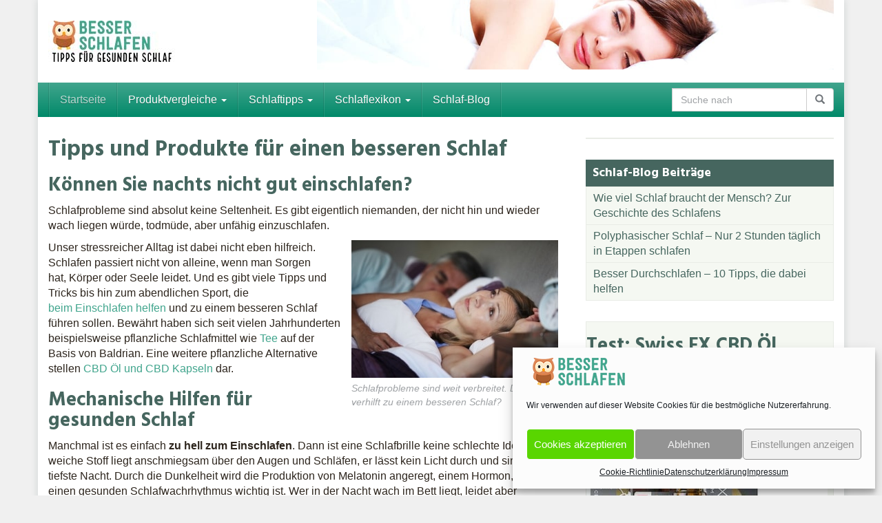

--- FILE ---
content_type: text/html; charset=UTF-8
request_url: https://kannnichtschlafen.de/
body_size: 21973
content:
<!DOCTYPE html>
<html lang="de" prefix="og: https://ogp.me/ns#">
	<head><style>img.lazy{min-height:1px}</style><link href="https://kannnichtschlafen.de/wp-content/plugins/w3-total-cache/pub/js/lazyload.min.js" as="script">
		<meta charset="utf-8">
		<meta name="viewport" content="width=device-width, initial-scale=1.0, maximum-scale=1.0, user-scalable=no"/>
		<meta http-equiv="X-UA-Compatible" content="IE=edge">
		<title>Tipps &amp; Produkte für besseren Schlaf | Erholt Aufwachen✅</title>
			<style>img:is([sizes="auto" i], [sizes^="auto," i]) { contain-intrinsic-size: 3000px 1500px }</style>
	
<!-- Suchmaschinen-Optimierung durch Rank Math PRO - https://rankmath.com/ -->
<meta name="description" content="Sie können nachts nicht gut einschlafen oder kommen morgens nicht aus dem Bett? Das muss nicht sein. Verbessern Sie Ihren Schlaf mit diesen Tipps."/>
<meta name="robots" content="follow, index, max-snippet:-1, max-video-preview:-1, max-image-preview:large"/>
<link rel="canonical" href="https://kannnichtschlafen.de/" />
<meta property="og:locale" content="de_DE" />
<meta property="og:type" content="website" />
<meta property="og:title" content="Tipps &amp; Produkte für besseren Schlaf | Erholt Aufwachen✅" />
<meta property="og:description" content="Sie können nachts nicht gut einschlafen oder kommen morgens nicht aus dem Bett? Das muss nicht sein. Verbessern Sie Ihren Schlaf mit diesen Tipps." />
<meta property="og:url" content="https://kannnichtschlafen.de/" />
<meta property="og:site_name" content="Besser Schlafen" />
<meta property="og:updated_time" content="2023-02-05T18:36:42+01:00" />
<meta property="og:image" content="https://kannnichtschlafen.de/wp-content/uploads/2021/11/logo_white-1140x600-1.jpg" />
<meta property="og:image:secure_url" content="https://kannnichtschlafen.de/wp-content/uploads/2021/11/logo_white-1140x600-1.jpg" />
<meta property="og:image:width" content="1140" />
<meta property="og:image:height" content="600" />
<meta property="og:image:alt" content="Besser Schlafen Logo" />
<meta property="og:image:type" content="image/jpeg" />
<meta property="article:published_time" content="2022-12-19T06:39:50+01:00" />
<meta property="article:modified_time" content="2023-02-05T18:36:42+01:00" />
<meta name="twitter:card" content="summary_large_image" />
<meta name="twitter:title" content="Tipps &amp; Produkte für besseren Schlaf | Erholt Aufwachen✅" />
<meta name="twitter:description" content="Sie können nachts nicht gut einschlafen oder kommen morgens nicht aus dem Bett? Das muss nicht sein. Verbessern Sie Ihren Schlaf mit diesen Tipps." />
<meta name="twitter:image" content="https://kannnichtschlafen.de/wp-content/uploads/2021/11/logo_white-1140x600-1.jpg" />
<meta name="twitter:label1" content="Verfasst von" />
<meta name="twitter:data1" content="David" />
<meta name="twitter:label2" content="Lesedauer" />
<meta name="twitter:data2" content="3 Minuten" />
<script type="application/ld+json" class="rank-math-schema-pro">{"@context":"https://schema.org","@graph":[{"@type":["Person","Organization"],"@id":"https://kannnichtschlafen.de/#person","name":"David","logo":{"@type":"ImageObject","@id":"https://kannnichtschlafen.de/#logo","url":"https://kannnichtschlafen.de/wp-content/uploads/2021/11/besser-schlafen-eule-150.jpg","contentUrl":"https://kannnichtschlafen.de/wp-content/uploads/2021/11/besser-schlafen-eule-150.jpg","caption":"Besser Schlafen","inLanguage":"de","width":"150","height":"150"},"image":{"@type":"ImageObject","@id":"https://kannnichtschlafen.de/#logo","url":"https://kannnichtschlafen.de/wp-content/uploads/2021/11/besser-schlafen-eule-150.jpg","contentUrl":"https://kannnichtschlafen.de/wp-content/uploads/2021/11/besser-schlafen-eule-150.jpg","caption":"Besser Schlafen","inLanguage":"de","width":"150","height":"150"}},{"@type":"WebSite","@id":"https://kannnichtschlafen.de/#website","url":"https://kannnichtschlafen.de","name":"Besser Schlafen","publisher":{"@id":"https://kannnichtschlafen.de/#person"},"inLanguage":"de","potentialAction":{"@type":"SearchAction","target":"https://kannnichtschlafen.de/?s={search_term_string}","query-input":"required name=search_term_string"}},{"@type":"ImageObject","@id":"http://kannnichtschlafen.de/wp-content/uploads/2019/01/paar-im-bett-mit-frau-leiden-unter-schlaflosigkeit-300x200.jpg","url":"http://kannnichtschlafen.de/wp-content/uploads/2019/01/paar-im-bett-mit-frau-leiden-unter-schlaflosigkeit-300x200.jpg","width":"200","height":"200","inLanguage":"de"},{"@type":"WebPage","@id":"https://kannnichtschlafen.de/#webpage","url":"https://kannnichtschlafen.de/","name":"Tipps &amp; Produkte f\u00fcr besseren Schlaf | Erholt Aufwachen\u2705","datePublished":"2022-12-19T06:39:50+01:00","dateModified":"2023-02-05T18:36:42+01:00","about":{"@id":"https://kannnichtschlafen.de/#person"},"isPartOf":{"@id":"https://kannnichtschlafen.de/#website"},"primaryImageOfPage":{"@id":"http://kannnichtschlafen.de/wp-content/uploads/2019/01/paar-im-bett-mit-frau-leiden-unter-schlaflosigkeit-300x200.jpg"},"inLanguage":"de"},{"@type":"Person","@id":"https://kannnichtschlafen.de/#author","name":"David","image":{"@type":"ImageObject","@id":"https://secure.gravatar.com/avatar/9bcdc1b4810146c2a4c03b4bdcb4d1b596c29fbd5f309f3a3194b3e2afdd5546?s=96&amp;d=mm&amp;r=g","url":"https://secure.gravatar.com/avatar/9bcdc1b4810146c2a4c03b4bdcb4d1b596c29fbd5f309f3a3194b3e2afdd5546?s=96&amp;d=mm&amp;r=g","caption":"David","inLanguage":"de"}},{"@type":"Article","headline":"Tipps &amp; Produkte f\u00fcr besseren Schlaf | Erholt Aufwachen\u2705","keywords":"Besseren Schlaf","datePublished":"2022-12-19T06:39:50+01:00","dateModified":"2023-02-05T18:36:42+01:00","author":{"@id":"https://kannnichtschlafen.de/#author","name":"David"},"publisher":{"@id":"https://kannnichtschlafen.de/#person"},"description":"Sie k\u00f6nnen nachts nicht gut einschlafen oder kommen morgens nicht aus dem Bett? Das muss nicht sein. Verbessern Sie Ihren Schlaf mit diesen Tipps.","name":"Tipps &amp; Produkte f\u00fcr besseren Schlaf | Erholt Aufwachen\u2705","@id":"https://kannnichtschlafen.de/#richSnippet","isPartOf":{"@id":"https://kannnichtschlafen.de/#webpage"},"image":{"@id":"http://kannnichtschlafen.de/wp-content/uploads/2019/01/paar-im-bett-mit-frau-leiden-unter-schlaflosigkeit-300x200.jpg"},"inLanguage":"de","mainEntityOfPage":{"@id":"https://kannnichtschlafen.de/#webpage"}}]}</script>
<meta name="google-site-verification" content="IEo6YyV1BJtu4xEzXHtTJLR_n9MCO1dzuAaIE2tZ3Nw" />
<!-- /Rank Math WordPress SEO Plugin -->

<script type="text/javascript">
/* <![CDATA[ */
window._wpemojiSettings = {"baseUrl":"https:\/\/s.w.org\/images\/core\/emoji\/16.0.1\/72x72\/","ext":".png","svgUrl":"https:\/\/s.w.org\/images\/core\/emoji\/16.0.1\/svg\/","svgExt":".svg","source":{"concatemoji":"https:\/\/kannnichtschlafen.de\/wp-includes\/js\/wp-emoji-release.min.js?ver=6.8.3"}};
/*! This file is auto-generated */
!function(s,n){var o,i,e;function c(e){try{var t={supportTests:e,timestamp:(new Date).valueOf()};sessionStorage.setItem(o,JSON.stringify(t))}catch(e){}}function p(e,t,n){e.clearRect(0,0,e.canvas.width,e.canvas.height),e.fillText(t,0,0);var t=new Uint32Array(e.getImageData(0,0,e.canvas.width,e.canvas.height).data),a=(e.clearRect(0,0,e.canvas.width,e.canvas.height),e.fillText(n,0,0),new Uint32Array(e.getImageData(0,0,e.canvas.width,e.canvas.height).data));return t.every(function(e,t){return e===a[t]})}function u(e,t){e.clearRect(0,0,e.canvas.width,e.canvas.height),e.fillText(t,0,0);for(var n=e.getImageData(16,16,1,1),a=0;a<n.data.length;a++)if(0!==n.data[a])return!1;return!0}function f(e,t,n,a){switch(t){case"flag":return n(e,"\ud83c\udff3\ufe0f\u200d\u26a7\ufe0f","\ud83c\udff3\ufe0f\u200b\u26a7\ufe0f")?!1:!n(e,"\ud83c\udde8\ud83c\uddf6","\ud83c\udde8\u200b\ud83c\uddf6")&&!n(e,"\ud83c\udff4\udb40\udc67\udb40\udc62\udb40\udc65\udb40\udc6e\udb40\udc67\udb40\udc7f","\ud83c\udff4\u200b\udb40\udc67\u200b\udb40\udc62\u200b\udb40\udc65\u200b\udb40\udc6e\u200b\udb40\udc67\u200b\udb40\udc7f");case"emoji":return!a(e,"\ud83e\udedf")}return!1}function g(e,t,n,a){var r="undefined"!=typeof WorkerGlobalScope&&self instanceof WorkerGlobalScope?new OffscreenCanvas(300,150):s.createElement("canvas"),o=r.getContext("2d",{willReadFrequently:!0}),i=(o.textBaseline="top",o.font="600 32px Arial",{});return e.forEach(function(e){i[e]=t(o,e,n,a)}),i}function t(e){var t=s.createElement("script");t.src=e,t.defer=!0,s.head.appendChild(t)}"undefined"!=typeof Promise&&(o="wpEmojiSettingsSupports",i=["flag","emoji"],n.supports={everything:!0,everythingExceptFlag:!0},e=new Promise(function(e){s.addEventListener("DOMContentLoaded",e,{once:!0})}),new Promise(function(t){var n=function(){try{var e=JSON.parse(sessionStorage.getItem(o));if("object"==typeof e&&"number"==typeof e.timestamp&&(new Date).valueOf()<e.timestamp+604800&&"object"==typeof e.supportTests)return e.supportTests}catch(e){}return null}();if(!n){if("undefined"!=typeof Worker&&"undefined"!=typeof OffscreenCanvas&&"undefined"!=typeof URL&&URL.createObjectURL&&"undefined"!=typeof Blob)try{var e="postMessage("+g.toString()+"("+[JSON.stringify(i),f.toString(),p.toString(),u.toString()].join(",")+"));",a=new Blob([e],{type:"text/javascript"}),r=new Worker(URL.createObjectURL(a),{name:"wpTestEmojiSupports"});return void(r.onmessage=function(e){c(n=e.data),r.terminate(),t(n)})}catch(e){}c(n=g(i,f,p,u))}t(n)}).then(function(e){for(var t in e)n.supports[t]=e[t],n.supports.everything=n.supports.everything&&n.supports[t],"flag"!==t&&(n.supports.everythingExceptFlag=n.supports.everythingExceptFlag&&n.supports[t]);n.supports.everythingExceptFlag=n.supports.everythingExceptFlag&&!n.supports.flag,n.DOMReady=!1,n.readyCallback=function(){n.DOMReady=!0}}).then(function(){return e}).then(function(){var e;n.supports.everything||(n.readyCallback(),(e=n.source||{}).concatemoji?t(e.concatemoji):e.wpemoji&&e.twemoji&&(t(e.twemoji),t(e.wpemoji)))}))}((window,document),window._wpemojiSettings);
/* ]]> */
</script>
<style id='wp-emoji-styles-inline-css' type='text/css'>

	img.wp-smiley, img.emoji {
		display: inline !important;
		border: none !important;
		box-shadow: none !important;
		height: 1em !important;
		width: 1em !important;
		margin: 0 0.07em !important;
		vertical-align: -0.1em !important;
		background: none !important;
		padding: 0 !important;
	}
</style>
<link rel='stylesheet' id='wp-block-library-css' href='https://kannnichtschlafen.de/wp-includes/css/dist/block-library/style.min.css' type='text/css' media='all' />
<style id='classic-theme-styles-inline-css' type='text/css'>
/*! This file is auto-generated */
.wp-block-button__link{color:#fff;background-color:#32373c;border-radius:9999px;box-shadow:none;text-decoration:none;padding:calc(.667em + 2px) calc(1.333em + 2px);font-size:1.125em}.wp-block-file__button{background:#32373c;color:#fff;text-decoration:none}
</style>
<style id='global-styles-inline-css' type='text/css'>
:root{--wp--preset--aspect-ratio--square: 1;--wp--preset--aspect-ratio--4-3: 4/3;--wp--preset--aspect-ratio--3-4: 3/4;--wp--preset--aspect-ratio--3-2: 3/2;--wp--preset--aspect-ratio--2-3: 2/3;--wp--preset--aspect-ratio--16-9: 16/9;--wp--preset--aspect-ratio--9-16: 9/16;--wp--preset--color--black: #000000;--wp--preset--color--cyan-bluish-gray: #abb8c3;--wp--preset--color--white: #ffffff;--wp--preset--color--pale-pink: #f78da7;--wp--preset--color--vivid-red: #cf2e2e;--wp--preset--color--luminous-vivid-orange: #ff6900;--wp--preset--color--luminous-vivid-amber: #fcb900;--wp--preset--color--light-green-cyan: #7bdcb5;--wp--preset--color--vivid-green-cyan: #00d084;--wp--preset--color--pale-cyan-blue: #8ed1fc;--wp--preset--color--vivid-cyan-blue: #0693e3;--wp--preset--color--vivid-purple: #9b51e0;--wp--preset--gradient--vivid-cyan-blue-to-vivid-purple: linear-gradient(135deg,rgba(6,147,227,1) 0%,rgb(155,81,224) 100%);--wp--preset--gradient--light-green-cyan-to-vivid-green-cyan: linear-gradient(135deg,rgb(122,220,180) 0%,rgb(0,208,130) 100%);--wp--preset--gradient--luminous-vivid-amber-to-luminous-vivid-orange: linear-gradient(135deg,rgba(252,185,0,1) 0%,rgba(255,105,0,1) 100%);--wp--preset--gradient--luminous-vivid-orange-to-vivid-red: linear-gradient(135deg,rgba(255,105,0,1) 0%,rgb(207,46,46) 100%);--wp--preset--gradient--very-light-gray-to-cyan-bluish-gray: linear-gradient(135deg,rgb(238,238,238) 0%,rgb(169,184,195) 100%);--wp--preset--gradient--cool-to-warm-spectrum: linear-gradient(135deg,rgb(74,234,220) 0%,rgb(151,120,209) 20%,rgb(207,42,186) 40%,rgb(238,44,130) 60%,rgb(251,105,98) 80%,rgb(254,248,76) 100%);--wp--preset--gradient--blush-light-purple: linear-gradient(135deg,rgb(255,206,236) 0%,rgb(152,150,240) 100%);--wp--preset--gradient--blush-bordeaux: linear-gradient(135deg,rgb(254,205,165) 0%,rgb(254,45,45) 50%,rgb(107,0,62) 100%);--wp--preset--gradient--luminous-dusk: linear-gradient(135deg,rgb(255,203,112) 0%,rgb(199,81,192) 50%,rgb(65,88,208) 100%);--wp--preset--gradient--pale-ocean: linear-gradient(135deg,rgb(255,245,203) 0%,rgb(182,227,212) 50%,rgb(51,167,181) 100%);--wp--preset--gradient--electric-grass: linear-gradient(135deg,rgb(202,248,128) 0%,rgb(113,206,126) 100%);--wp--preset--gradient--midnight: linear-gradient(135deg,rgb(2,3,129) 0%,rgb(40,116,252) 100%);--wp--preset--font-size--small: 13px;--wp--preset--font-size--medium: 20px;--wp--preset--font-size--large: 36px;--wp--preset--font-size--x-large: 42px;--wp--preset--spacing--20: 0.44rem;--wp--preset--spacing--30: 0.67rem;--wp--preset--spacing--40: 1rem;--wp--preset--spacing--50: 1.5rem;--wp--preset--spacing--60: 2.25rem;--wp--preset--spacing--70: 3.38rem;--wp--preset--spacing--80: 5.06rem;--wp--preset--shadow--natural: 6px 6px 9px rgba(0, 0, 0, 0.2);--wp--preset--shadow--deep: 12px 12px 50px rgba(0, 0, 0, 0.4);--wp--preset--shadow--sharp: 6px 6px 0px rgba(0, 0, 0, 0.2);--wp--preset--shadow--outlined: 6px 6px 0px -3px rgba(255, 255, 255, 1), 6px 6px rgba(0, 0, 0, 1);--wp--preset--shadow--crisp: 6px 6px 0px rgba(0, 0, 0, 1);}:where(.is-layout-flex){gap: 0.5em;}:where(.is-layout-grid){gap: 0.5em;}body .is-layout-flex{display: flex;}.is-layout-flex{flex-wrap: wrap;align-items: center;}.is-layout-flex > :is(*, div){margin: 0;}body .is-layout-grid{display: grid;}.is-layout-grid > :is(*, div){margin: 0;}:where(.wp-block-columns.is-layout-flex){gap: 2em;}:where(.wp-block-columns.is-layout-grid){gap: 2em;}:where(.wp-block-post-template.is-layout-flex){gap: 1.25em;}:where(.wp-block-post-template.is-layout-grid){gap: 1.25em;}.has-black-color{color: var(--wp--preset--color--black) !important;}.has-cyan-bluish-gray-color{color: var(--wp--preset--color--cyan-bluish-gray) !important;}.has-white-color{color: var(--wp--preset--color--white) !important;}.has-pale-pink-color{color: var(--wp--preset--color--pale-pink) !important;}.has-vivid-red-color{color: var(--wp--preset--color--vivid-red) !important;}.has-luminous-vivid-orange-color{color: var(--wp--preset--color--luminous-vivid-orange) !important;}.has-luminous-vivid-amber-color{color: var(--wp--preset--color--luminous-vivid-amber) !important;}.has-light-green-cyan-color{color: var(--wp--preset--color--light-green-cyan) !important;}.has-vivid-green-cyan-color{color: var(--wp--preset--color--vivid-green-cyan) !important;}.has-pale-cyan-blue-color{color: var(--wp--preset--color--pale-cyan-blue) !important;}.has-vivid-cyan-blue-color{color: var(--wp--preset--color--vivid-cyan-blue) !important;}.has-vivid-purple-color{color: var(--wp--preset--color--vivid-purple) !important;}.has-black-background-color{background-color: var(--wp--preset--color--black) !important;}.has-cyan-bluish-gray-background-color{background-color: var(--wp--preset--color--cyan-bluish-gray) !important;}.has-white-background-color{background-color: var(--wp--preset--color--white) !important;}.has-pale-pink-background-color{background-color: var(--wp--preset--color--pale-pink) !important;}.has-vivid-red-background-color{background-color: var(--wp--preset--color--vivid-red) !important;}.has-luminous-vivid-orange-background-color{background-color: var(--wp--preset--color--luminous-vivid-orange) !important;}.has-luminous-vivid-amber-background-color{background-color: var(--wp--preset--color--luminous-vivid-amber) !important;}.has-light-green-cyan-background-color{background-color: var(--wp--preset--color--light-green-cyan) !important;}.has-vivid-green-cyan-background-color{background-color: var(--wp--preset--color--vivid-green-cyan) !important;}.has-pale-cyan-blue-background-color{background-color: var(--wp--preset--color--pale-cyan-blue) !important;}.has-vivid-cyan-blue-background-color{background-color: var(--wp--preset--color--vivid-cyan-blue) !important;}.has-vivid-purple-background-color{background-color: var(--wp--preset--color--vivid-purple) !important;}.has-black-border-color{border-color: var(--wp--preset--color--black) !important;}.has-cyan-bluish-gray-border-color{border-color: var(--wp--preset--color--cyan-bluish-gray) !important;}.has-white-border-color{border-color: var(--wp--preset--color--white) !important;}.has-pale-pink-border-color{border-color: var(--wp--preset--color--pale-pink) !important;}.has-vivid-red-border-color{border-color: var(--wp--preset--color--vivid-red) !important;}.has-luminous-vivid-orange-border-color{border-color: var(--wp--preset--color--luminous-vivid-orange) !important;}.has-luminous-vivid-amber-border-color{border-color: var(--wp--preset--color--luminous-vivid-amber) !important;}.has-light-green-cyan-border-color{border-color: var(--wp--preset--color--light-green-cyan) !important;}.has-vivid-green-cyan-border-color{border-color: var(--wp--preset--color--vivid-green-cyan) !important;}.has-pale-cyan-blue-border-color{border-color: var(--wp--preset--color--pale-cyan-blue) !important;}.has-vivid-cyan-blue-border-color{border-color: var(--wp--preset--color--vivid-cyan-blue) !important;}.has-vivid-purple-border-color{border-color: var(--wp--preset--color--vivid-purple) !important;}.has-vivid-cyan-blue-to-vivid-purple-gradient-background{background: var(--wp--preset--gradient--vivid-cyan-blue-to-vivid-purple) !important;}.has-light-green-cyan-to-vivid-green-cyan-gradient-background{background: var(--wp--preset--gradient--light-green-cyan-to-vivid-green-cyan) !important;}.has-luminous-vivid-amber-to-luminous-vivid-orange-gradient-background{background: var(--wp--preset--gradient--luminous-vivid-amber-to-luminous-vivid-orange) !important;}.has-luminous-vivid-orange-to-vivid-red-gradient-background{background: var(--wp--preset--gradient--luminous-vivid-orange-to-vivid-red) !important;}.has-very-light-gray-to-cyan-bluish-gray-gradient-background{background: var(--wp--preset--gradient--very-light-gray-to-cyan-bluish-gray) !important;}.has-cool-to-warm-spectrum-gradient-background{background: var(--wp--preset--gradient--cool-to-warm-spectrum) !important;}.has-blush-light-purple-gradient-background{background: var(--wp--preset--gradient--blush-light-purple) !important;}.has-blush-bordeaux-gradient-background{background: var(--wp--preset--gradient--blush-bordeaux) !important;}.has-luminous-dusk-gradient-background{background: var(--wp--preset--gradient--luminous-dusk) !important;}.has-pale-ocean-gradient-background{background: var(--wp--preset--gradient--pale-ocean) !important;}.has-electric-grass-gradient-background{background: var(--wp--preset--gradient--electric-grass) !important;}.has-midnight-gradient-background{background: var(--wp--preset--gradient--midnight) !important;}.has-small-font-size{font-size: var(--wp--preset--font-size--small) !important;}.has-medium-font-size{font-size: var(--wp--preset--font-size--medium) !important;}.has-large-font-size{font-size: var(--wp--preset--font-size--large) !important;}.has-x-large-font-size{font-size: var(--wp--preset--font-size--x-large) !important;}
:where(.wp-block-post-template.is-layout-flex){gap: 1.25em;}:where(.wp-block-post-template.is-layout-grid){gap: 1.25em;}
:where(.wp-block-columns.is-layout-flex){gap: 2em;}:where(.wp-block-columns.is-layout-grid){gap: 2em;}
:root :where(.wp-block-pullquote){font-size: 1.5em;line-height: 1.6;}
</style>
<link rel='stylesheet' id='toc-screen-css' href='https://kannnichtschlafen.de/wp-content/plugins/table-of-contents-plus/screen.min.css' type='text/css' media='all' />
<style id='toc-screen-inline-css' type='text/css'>
div#toc_container {background: #f9f9f9;border: 1px solid #dddddd;}div#toc_container p.toc_title {color: #46665f;}div#toc_container p.toc_title a,div#toc_container ul.toc_list a {color: #41a58d;}div#toc_container p.toc_title a:hover,div#toc_container ul.toc_list a:hover {color: #41a58d;}div#toc_container p.toc_title a:hover,div#toc_container ul.toc_list a:hover {color: #41a58d;}div#toc_container p.toc_title a:visited,div#toc_container ul.toc_list a:visited {color: #41a58d;}
</style>
<link rel='stylesheet' id='cmplz-general-css' href='https://kannnichtschlafen.de/wp-content/plugins/complianz-gdpr/assets/css/cookieblocker.min.css' type='text/css' media='all' />
<link rel='stylesheet' id='boostrap-css' href='https://kannnichtschlafen.de/wp-content/themes/affiliatetheme/_/css/bootstrap.min.css' type='text/css' media='all' />
<link rel='stylesheet' id='parent-theme-css' href='https://kannnichtschlafen.de/wp-content/themes/affiliatetheme/style.css' type='text/css' media='all' />
<link rel='stylesheet' id='font-awesome-css' href='https://kannnichtschlafen.de/wp-content/themes/affiliatetheme/_/css/font-awesome.min.css' type='text/css' media='all' />
<link rel='stylesheet' id='theme-css' href='https://kannnichtschlafen.de/wp-content/themes/affiliatetheme-child/style.css' type='text/css' media='all' />
<style id='theme-inline-css' type='text/css'>
 #wrapper{ background-color:#FFFFFF; background-color:#FFFFFF; box-shadow:0 0 10px rgba(70,102,95,0.2); } #wrapper-fluid #main{ background-color:#FFFFFF; background-color:#FFFFFF; } a { color:#41A58D; } a:hover, a:focus { color:#cd8418; } ::selection { background:#41A58D; color:#FFFFFF; } ::-moz-selection { background:#41A58D; color:#FFFFFF; } .btn-at, .btn-primary { color:#FFFFFF; background-color:#41A58D; border-color:#41A58D; } .btn-detail { color:#FFFFFF; background-color:#9fa2a5; border-color:#9fa2a5; } .btn-buy { color:#FFFFFF; background-color:#f3961d; border-color:#f3961d; } .btn-link { color:#ADB0B3; }.btn-at.btn-outline, .btn-primary.btn-outline {background:none;color:#41A58D;}.btn-detail.btn-outline {background:none; color:#9fa2a5;}.btn-buy.btn-outline {background:none; color:#f3961d;} .btn-at:hover, .btn-at:focus, .btn-at:active, .btn-primary:hover, .btn-primary:focus, .btn-primary:active, .btn-primary:active:hover, .btn-primary:active:focus { color:#FFFFFF; background-color:#41A58D; border-color:#41A58D; } .btn-detail:hover, .btn-detail:focus, .btn-detail:active { color:#FFFFFF; background-color:#a8abae; border-color:#a8abae; } .btn-buy:hover, .btn-buy:focus, .btn-buy:active { color:#FFFFFF; background-color:#F8A309; border-color:#F8A309; } .btn-link:hover, .btn-link:focus, .btn-link:active { color:#69715A; } #topbar { background-color:#e4eadb; background-color:#e4eadb; color:#46665f; } #topbar a { color:#ADB0B3; } #topbar a:hover, #topbar a:focus { color:#41A58D; } #header { color:#ADB0B3; background-color:#FFFFFF; background:-moz-linear-gradient(top, #FFFFFF 0%, #FFFFFF 100%); background:-webkit-gradient(linear, left top, left bottom, color-stop(0%,#FFFFFF), color-stop(100%,#FFFFFF)); background:-webkit-linear-gradient(top, #FFFFFF 0%,#FFFFFF 100%); background:-o-linear-gradient(top, #FFFFFF 0%,#FFFFFF 100%); background:-ms-linear-gradient(top, #FFFFFF 0%,#FFFFFF 100%); background:linear-gradient(to bottom, #FFFFFF 0%,#FFFFFF 100%); filter:progid:DXImageTransform.Microsoft.gradient( startColorstr='#FFFFFF', endColorstr='#FFFFFF',GradientType=0 ); } #header .brand { color:#41A58D; } #header .brand small { color:#ADB0B3; } #header .brand:hover, #header .brand:focus { color:#46665F; }.cart-mini .fa {color:#41A58D;}.cart-mini strong {color:#46665F;}.cart-mini a:hover strong,.cart-mini a:focus strong {color:#41A58D;}.cart-mini small {color:#ADB0B3;} #navigation .navbar { background-color:#018969; background:-moz-linear-gradient(top, #41A58D 0px, #018969 50px); background:-webkit-gradient(linear, left top, left bottom, color-stop(0px,#41A58D), color-stop(50px,#018969)); background:-webkit-linear-gradient(top, #41A58D 0px,#018969 50px); background:-o-linear-gradient(top, #41A58D 0px,#018969 50px); background:-ms-linear-gradient(top, #41A58D 0px,#018969 50px); background:linear-gradient(to bottom, #41A58D 0px,#018969 50px); filter:progid:DXImageTransform.Microsoft.gradient( startColorstr='#41A58D', endColorstr='#018969',GradientType=0 ); } #navigation .navbar .navbar-nav > li > a { color:#FFFFFF; } #navigation .navbar .navbar-nav > li > a:hover, #navigation .navbar .navbar-nav > li > a:focus, #navigation .navbar .navbar-nav > li:hover > a, #navigation .navbar .navbar-nav > .open > a, #navigation .navbar .navbar-nav > .open > a:hover, #navigation .navbar .navbar-nav > .open > a:focus, #navigation .navbar .navbar-nav > .current_page_item > a:hover, #navigation .navbar .navbar-nav > .current_page_item > a:focus, #navigation .navbar .navbar-nav > .current_page_parent > a:hover, #navigation .navbar .navbar-nav > .current_page_parent > a:focus { color:#FFFFFF; background-color:#46665F; background:-moz-linear-gradient(top, #46665F 0%, #46665F 100%); background:-webkit-gradient(linear, left top, left bottom, color-stop(0%,#46665F), color-stop(100%,#46665F)); background:-webkit-linear-gradient(top, #46665F 0%,#46665F 100%); background:-o-linear-gradient(top, #46665F 0%,#46665F 100%); background:-ms-linear-gradient(top, #46665F 0%,#46665F 100%); background:linear-gradient(to bottom, #46665F 0%,#46665F 100%); filter:progid:DXImageTransform.Microsoft.gradient( startColorstr='#46665F', endColorstr='#46665F',GradientType=0 ); } #navigation .navbar .navbar-nav > .current_page_item > a, #navigation .navbar .navbar-nav > .current_page_parent > a,#navigation .navbar .navbar-nav > .current-menu-item > a, #navigation .navbar .navbar-nav > .current-menu-ancestor > a { color:rgba(255,255,255,0.7); } #navigation .navbar .navbar-brand { color:rgba(255,255,255,0.7); } #navigation .navbar .navbar-brand:hover, #navigation .navbar .navbar-brand:focus { color:#FFFFFF; } #navigation .navbar .navbar-brand, #navigation .navbar .navbar-nav > li > a { text-shadow:0 1px 0 rgba(0,0,0,0.25); } @media (max-width:767px) { #navigation .navbar .navbar-toggle .icon-bar { box-shadow:0 1px 0 rgba(0,0,0,0.25); } } @media (min-width:768px) { #navigation .navbar .navbar-nav { border-right:1px solid rgb(255, 255, 255); border-right:1px solid rgba(255,255,255,0.1); border-left:1px solid rgb(0, 0, 0); border-left:1px solid rgba(0,0,0,0.1); } #navigation .navbar .navbar-nav > li { border-right:1px solid rgb(0, 0, 0); border-right:1px solid rgba(0,0,0,0.1); border-left:1px solid rgb(255, 255, 255); border-left:1px solid rgba(255,255,255,0.1); } #navigation .dropdown-submenu > a:after { border-left-color:#f8a309; } #navigation .dropdown-submenu:hover > a:after, #navigation .dropdown-submenu.open > a:after, #navigation .dropdown-submenu > a:hover:after, #navigation .dropdown-submenu > a:focus:after { border-left-color:#FFFFFF!important; } } @media (max-width:767px) { #navigation .navbar .navbar-collapse { border-color:rgb(0, 0, 0); border-color:rgba(0,0,0,0.1); box-shadow:inset 0 1px 0 rgb(255, 255, 255); box-shadow:inset 0 1px 0 rgba(255,255,255,0.1); } #navigation .navbar .navbar-form { border-color:rgb(0, 0, 0); border-color:rgba(0,0,0,0.1); box-shadow:inset 0 1px 0 rgb(255, 255, 255), 0 1px 0 rgb(255, 255, 255); box-shadow:inset 0 1px 0 rgba(255,255,255,0.1), 0 1px 0 rgba(255,255,255,0.1); } } #navigation .navbar .navbar-toggle .icon-bar { background-color:rgba(255,255,255,0.7); } #navigation .navbar .navbar-toggle:hover .icon-bar, #navigation .navbar .navbar-toggle:focus .icon-bar { background-color:#FFFFFF; } #navigation .dropdown-menu { background-color:#46665F; background-color:#46665F; } #navigation .dropdown-menu > li > a { color:#FFFFFF; } #navigation .dropdown-menu > .current_page_item > a, #navigation .dropdown-menu > .current_page_parent > a { color:#f8a309; } #navigation .dropdown-menu > .current_page_item > a:after, #navigation .dropdown-menu > .current_page_parent > a:after { border-left-color:#f8a309; } #navigation .dropdown-menu > li:hover > a, #navigation .dropdown-menu > li.open > a, #navigation .dropdown-menu > li > a:hover, #navigation .dropdown-menu > li > a:focus { background-color:#41A58D; background-color:#41A58D; color:#FFFFFF; } .thumbnail[class*="product-"] .product-title { color:#46665F; } .thumbnail[class*="product-"] .product-title:hover,.thumbnail[class*="product-"] .product-title:focus { color:#41A58D; text-decoration:none; } #sidebar .widget { background-color:#F5F8F2; background-color:#F5F8F2; border:1px solid #E9ECE6; }#sidebar .widget .h1 { color:#FFFFFF; background-color:#46665F; background:-moz-linear-gradient(top, #46665F 0%, #46665F 100%); background:-webkit-gradient(linear, left top, left bottom, color-stop(0%,#46665F), color-stop(100%,#46665F)); background:-webkit-linear-gradient(top, #46665F 0%,#46665F 100%); background:-o-linear-gradient(top, #46665F 0%,#46665F 100%); background:-ms-linear-gradient(top, #46665F 0%,#46665F 100%); background:linear-gradient(to bottom, #46665F 0%,#46665F 100%); filter:progid:DXImageTransform.Microsoft.gradient( startColorstr='#46665F', endColorstr='#46665F',GradientType=0 ); } #sidebar .widget_inline ul li, #sidebar .widget_block ul li a,#sidebar .widget_amazon_cart .price-sum, .filterform .form-group { border-top:1px solid #E9ECE6; }#sidebar .widget hr {border-color:#E9ECE6;}#sidebar .widget_amazon_cart .price-sum {border-bottom:1px solid #E9ECE6;}#sidebar .widget a:not(.btn),.thumbnail[class*="product-"] .product-title {color:#46665F;}#sidebar .widget a:not(.btn):hover,#sidebar .widget a:not(.btn):focus,.thumbnail[class*="product-"] .product-title:hover,.thumbnail[class*="product-"] .product-title:focus {color:#41A58D;} #sidebar .widget_block a:not(.btn),#sidebar .widget_product_feed ul li a p,#sidebar .widget_amazon_cart ul li a p { color:#46665F; } #sidebar .widget_block a:not(.btn):hover, #sidebar .widget_block a:not(.btn):focus,#sidebar .widget_product_feed ul li a:hover p,#sidebar .widget_amazon_cart ul li a:hover p,#sidebar .widget_product_feed ul li a:focus p,#sidebar .widget_amazon_cart ul li a:focus p { background-color:#FFFFFF; background-color:#FFFFFF; color:#41A58D; } #sidebar .widget_block ul > li > a:hover + .count, #sidebar .widget_block ul > li > a:focus + .count { color:#41A58D; } #sidebar .widget_inline ul li, #sidebar .widget .post-date, #sidebar .widget .rss-date, #sidebar .widget cite, #sidebar .widget .count, #sidebar .widget_inline caption,#sidebar .widget .filterform .slide span,#sidebar .widget_amazon_cart .remove a,#sidebar .widget .filterform .filter-instruction,#sidebar .widget_calendar #wp-calendar td,#sidebar .widget_product_advice .product-tax a { color:#ADB0B3; }#sidebar .widget .textwidget,#sidebar .widget .filterform label,#sidebar .widget .filterform .control-label,#sidebar .widget_calendar #wp-calendar th,#sidebar .widget_calendar #wp-calendar caption,#sidebar .widget label.screen-reader-text,#sidebar .widget_amazon_cart .price-sum { color:#69715A;}.toc_widget > .toc_widget_list li {border-top:1px solid #E9ECE6;}.toc_widget > .toc_widget_list li a > .toc_number {color:#41A58D;} #footer .widget { background-color:#FFFFFF; background-color:#FFFFFF; border:1px solid #F5F8F2; }#footer .widget .h1 { color:#46665F; background-color:#FFFFFF; background:-moz-linear-gradient(top, #FFFFFF 0%, #FFFFFF 100%); background:-webkit-gradient(linear, left top, left bottom, color-stop(0%,#FFFFFF), color-stop(100%,#FFFFFF)); background:-webkit-linear-gradient(top, #FFFFFF 0%,#FFFFFF 100%); background:-o-linear-gradient(top, #FFFFFF 0%,#FFFFFF 100%); background:-ms-linear-gradient(top, #FFFFFF 0%,#FFFFFF 100%); background:linear-gradient(to bottom, #FFFFFF 0%,#FFFFFF 100%); filter:progid:DXImageTransform.Microsoft.gradient( startColorstr='#FFFFFF', endColorstr='#FFFFFF',GradientType=0 );} #footer .widget_inline ul li, #footer .widget_block ul > li > a,#footer .widget_amazon_cart .price-sum, #footer .filterform .form-group { border-top:1px solid #F5F8F2; }#footer .widget hr {border-color:#F5F8F2;}#footer .widget_amazon_cart .price-sum {border-bottom:1px solid #F5F8F2;}#footer .widget a:not(.btn),#footer .thumbnail[class*="product-"] .product-title {color:#46665F;}#footer .widget a:not(.btn):hover,#footer .widget a:not(.btn):focus,#footer .thumbnail[class*="product-"] .product-title:hover,#footer .thumbnail[class*="product-"] .product-title:focus {color:#41A58D;} #footer .widget_block a:not(.btn),#footer .widget_product_feed ul li a p,#footer .widget_amazon_cart ul li a p { color:#46665F; } #footer .widget_block a:not(.btn):hover, #footer .widget_block a:not(.btn):focus,#footer .widget_product_feed ul li a:hover p,#footer .widget_amazon_cart ul li a:hover p,#footer .widget_product_feed ul li a:focus p,#footer .widget_amazon_cart ul li a:focus p { background-color:#F5F8F2; background-color:#F5F8F2; color:#41A58D; } #footer .widget_block ul > li > a:hover + .count, #footer .widget_block ul > li > a:focus + .count { color:#41A58D; } #footer .widget_inline ul li, #footer .widget .post-date, #footer .widget .rss-date, #footer .widget cite, #footer .widget .count, #footer .widget_inline caption,#footer .widget .filterform .slide span,#footer .widget_amazon_cart .remove a,#footer .widget .filterform .filter-instruction,#footer .widget_calendar #wp-calendar td,#footer .widget_product_advice .product-tax a { color:#ADB0B3; }#footer .widget .textwidget,#footer .widget .filterform label,#footer .widget .filterform .control-label,#footer .widget_calendar #wp-calendar th,#footer .widget_calendar #wp-calendar caption,#footer .widget label.screen-reader-text,#footer .widget_amazon_cart .price-sum { color:#69715A;}.table-amazon-cart .product-title p a {color:#46665F;}.table-amazon-cart .product-title p a:hover,.table-amazon-cart .product-title p a:focus {color:#41A58D;} #breadcrumbs { background-color:#46665F; background-color:#46665F; } #breadcrumbs p { color:#e1e1e4; } #breadcrumbs a { color:#e1e1e4; } #breadcrumbs a:hover, #breadcrumbs a:focus { color:#FFFFFF; } #footer-top { background-color:#FFFFFF; background-color:#FFFFFF; } #footer-bottom { background-color:#FFFFFF; background-color:#FFFFFF; color:#ADB0B3; } #footer-bottom a { color:#ADB0B3; } #footer-bottom a:hover, #footer-bottom a:focus { color:#41A58D; } .table-product > thead > tr > th { color:#FFFFFF; background:#46665f; background:-moz-linear-gradient(top, #46665f 0%, #46665f 100%); background:-webkit-gradient(linear, left top, left bottom, color-stop(0%,#46665f), color-stop(100%,#46665f)); background:-webkit-linear-gradient(top, #46665f 0%,#46665f 100%); background:-o-linear-gradient(top, #46665f 0%,#46665f 100%); background:-ms-linear-gradient(top, #46665f 0%,#46665f 100%); background:linear-gradient(to bottom, #46665f 0%,#46665f 100%); filter:progid:DXImageTransform.Microsoft.gradient( startColorstr="#46665f", endColorstr="#46665f",GradientType=0 ); } .table-product-x thead tr:first-of-type .table-highlight { color:#FFFFFF; background:#cdc308; background:-moz-linear-gradient(top, #cdc308 0%, #E6DC12 100%); background:-webkit-gradient(linear, left top, left bottom, color-stop(0%,#cdc308), color-stop(100%,#E6DC12)); background:-webkit-linear-gradient(top, #cdc308 0%,#E6DC12 100%); background:-o-linear-gradient(top, #cdc308 0%,#E6DC12 100%); background:-ms-linear-gradient(top, #cdc308 0%,#E6DC12 100%); background:linear-gradient(to bottom, #cdc308 0%,#E6DC12 100%); filter:progid:DXImageTransform.Microsoft.gradient( startColorstr="#cdc308", endColorstr="#E6DC12",GradientType=0 ); border-left:2px solid #E6DC12 !important; border-right:2px solid #E6DC12 !important; } .table-product-x tbody .table-highlight { border-left:2px solid #E6DC12 !important; border-right:2px solid #E6DC12 !important; } .table-product-x tbody tr:last-of-type .table-highlight { border-bottom:2px solid #E6DC12 !important; } .table-product-y .table-highlight { border:none; box-shadow:0 2px 0 #E6DC12 inset, 0 -2px 0 #E6DC12 inset; } .table-product-y .table-highlight:first-of-type { background:#E6DC12; color:#FFFFFF; } .table-product-y .table-highlight:last-of-type { box-shadow:0 2px 0 #E6DC12 inset, 0 -2px 0 #E6DC12 inset, -2px 0 0 #E6DC12 inset; } .table-product .table-highlight { background:rgba(230,220,18,0.05); border-color:rgba(230,220,18,0.1); } #header > .container .form-search .btn:hover, #header > .container .form-search .btn:focus { color:#41A58D; } .post-meta a:hover, .post-meta a:focus { color:#41A58D; } article[class*="post-"] > h2 > a:hover, article[class*="post-"] > h2 > a:focus, article[class*="post-"] > .post-inner > h2 > a:hover, article[class*="post-"] > .post-inner > h2 > a:focus { color:#41A58D; } .pagination > li > a:hover, .pagination > li > span:hover, .pagination > li > a:focus, .pagination > li > span:focus { color:#41A58D; } .pagination > .active > a, .pagination > .active > span, .pagination > .active > a:hover, .pagination > .active > span:hover, .pagination > .active > a:focus, .pagination > .active > span:focus { background-color:#41A58D; border-color:#41A58D; } .pager li > a:hover, .pager li > a:focus { color:#41A58D; } .comment .media-heading a:hover, .comment .media-heading a:focus { color:#41A58D; } .comment .comment-reply-link:hover, .comment .comment-reply-link:focus { color:#41A58D; } .nav-tabs > li.active > a, .nav-tabs > li.active > a:hover, .nav-tabs > li.active > a:focus { color:#41A58D; } div[id*="accordion"] .panel-heading .panel-title[aria-expanded="true"] { color:#41A58D; } @media (max-width:767px) { #atTab.nav-tabs .dropdown-menu > li > a:focus, #atTab.nav-tabs .dropdown-menu > li > a:hover { color:#41A58D; } #atTab.nav-tabs .dropdown-menu > li.active > a { background:#41A58D; } } .result-filter .btn-link.active { color:#41A58D; } .badge-at { background:#41A58D; } .table-product .product-title > a:hover, .table-product .product-title > a:focus { color:#41A58D; } .product-reviews-number .progress svg path { stroke:#41A58D; } .filterform .slider-selection { background:#41A58D; } .select2-container--default .select2-results__option--highlighted[aria-selected] { background-color:#41A58D; } .select2-container--default .select2-results > .select2-results__options::-webkit-scrollbar-thumb:active { background:#41A58D; } article[class*="post-"] > h2 > a, article[class*="post-"] > .post-inner > h2 > a { color:#46665F; } .comment .media-heading { color:#46665F; } .form-control:focus { color:#46665F; } .result-filter .btn-link:hover, .result-filter .btn-link:focus { color:#46665F; } .table-product .product-title > a { color:#46665F; } .product_top_rated .title a { color:#46665F; } .product_top_rated .title a:hover, .product_top_rated .title a:focus { color:#41A58D; } .product-select-shortcode .label-control { color:#46665F; } .product_top_rated .progress-bar { background:#41A58D; } .product-grid-hover:hover .caption-hover { box-shadow:0 0 0 3px #41A58D; } .product-grid-hover .caption-hover .caption-hover-txt { border:3px solid #41A58D; } .page-nav > span { color:#41A58D; } .page-nav a:hover, .page-nav a:focus { color:#41A58D; }.product-price .price,.widget_amazon_cart .product-price {color:#7ab317;}.product-price .price del,.widget_amazon_cart .product-price del {color:#c01313;}.product-rating {color:#ADB0B3;}.product-rating [class*="fa-star"] {color:#f3961d;}.product-price .price-hint {color:#ADB0B3;}.table-product .product-reviews .rating-summary-value {color:#46665F;}.cookie-bar {background:rgba(70,102,95, 0.95);} 
</style>
<link rel='stylesheet' id='lightbox-css' href='https://kannnichtschlafen.de/wp-content/themes/affiliatetheme/_/css/lightbox.css' type='text/css' media='all' />
<script type="text/javascript" src="https://kannnichtschlafen.de/wp-includes/js/jquery/jquery.min.js" id="jquery-core-js"></script>
<script type="text/javascript" src="https://kannnichtschlafen.de/wp-includes/js/jquery/jquery-migrate.min.js" id="jquery-migrate-js"></script>
<link rel="https://api.w.org/" href="https://kannnichtschlafen.de/wp-json/" /><link rel="alternate" title="JSON" type="application/json" href="https://kannnichtschlafen.de/wp-json/wp/v2/pages/850" /><link rel="EditURI" type="application/rsd+xml" title="RSD" href="https://kannnichtschlafen.de/xmlrpc.php?rsd" />
<link rel='shortlink' href='https://kannnichtschlafen.de/' />
<link rel="alternate" title="oEmbed (JSON)" type="application/json+oembed" href="https://kannnichtschlafen.de/wp-json/oembed/1.0/embed?url=https%3A%2F%2Fkannnichtschlafen.de%2F" />
<link rel="alternate" title="oEmbed (XML)" type="text/xml+oembed" href="https://kannnichtschlafen.de/wp-json/oembed/1.0/embed?url=https%3A%2F%2Fkannnichtschlafen.de%2F&#038;format=xml" />
			<style>.cmplz-hidden {
					display: none !important;
				}</style><script type="text/javascript"> var ajaxurl = "https://kannnichtschlafen.de/wp-admin/admin-ajax.php" </script><link rel="shortcut icon" href="https://kannnichtschlafen.de/wp-content/uploads/2021/11/besser-schlafen-eule-500.ico" type="image/x-icon" /><link rel="apple-touch-icon" href="https://kannnichtschlafen.de/wp-content/uploads/2021/11/besser-schlafen-favicon-152.png" /><link rel="icon" href="https://kannnichtschlafen.de/wp-content/uploads/2021/11/besser-schlafen-eule-500.ico" sizes="32x32" />
<link rel="icon" href="https://kannnichtschlafen.de/wp-content/uploads/2021/11/besser-schlafen-eule-500.ico" sizes="192x192" />
<link rel="apple-touch-icon" href="https://kannnichtschlafen.de/wp-content/uploads/2021/11/besser-schlafen-eule-500.ico" />
<meta name="msapplication-TileImage" content="https://kannnichtschlafen.de/wp-content/uploads/2021/11/besser-schlafen-eule-500.ico" />
<style>@media (max-width: 767px) {
    .table-responsive > .table-product > tbody > tr > td { white-space: normal; }
}</style><script>
dataLayer = [{}];
</script>
<!-- Google Tag Manager -->
<script>(function(w,d,s,l,i){w[l]=w[l]||[];w[l].push({'gtm.start':
new Date().getTime(),event:'gtm.js'});var f=d.getElementsByTagName(s)[0],
j=d.createElement(s),dl=l!='dataLayer'?'&l='+l:'';j.async=true;j.src=
'https://www.googletagmanager.com/gtm.js?id='+i+dl;f.parentNode.insertBefore(j,f);
})(window,document,'script','dataLayer','GTM-5XF6KTV');</script>
<!-- End Google Tag Manager --><style id="kirki-inline-styles">body{background:#f0f0f0;background-color:#f0f0f0;background-repeat:no-repeat;background-position:left top;-webkit-background-size:cover;-moz-background-size:cover;-ms-background-size:cover;-o-background-size:cover;background-size:cover;}h1, h2, h3, h4, h5, h6, .h1, .h2, .h3, .h4, .h5, .h6{font-family:Hind;font-weight:700;text-transform:none;color:#46665f;}body, .product-grid-hover .caption-hover .caption-hover-txt{font-family:Slabo 27px;font-weight:400;text-transform:none;color:#2d251d;}#header .brand{font-family:Hind;font-weight:400;text-transform:none;}/* devanagari */
@font-face {
  font-family: 'Hind';
  font-style: normal;
  font-weight: 400;
  font-display: swap;
  src: url(https://kannnichtschlafen.de/wp-content/fonts/hind/font) format('woff');
  unicode-range: U+0900-097F, U+1CD0-1CF9, U+200C-200D, U+20A8, U+20B9, U+20F0, U+25CC, U+A830-A839, U+A8E0-A8FF, U+11B00-11B09;
}
/* latin-ext */
@font-face {
  font-family: 'Hind';
  font-style: normal;
  font-weight: 400;
  font-display: swap;
  src: url(https://kannnichtschlafen.de/wp-content/fonts/hind/font) format('woff');
  unicode-range: U+0100-02BA, U+02BD-02C5, U+02C7-02CC, U+02CE-02D7, U+02DD-02FF, U+0304, U+0308, U+0329, U+1D00-1DBF, U+1E00-1E9F, U+1EF2-1EFF, U+2020, U+20A0-20AB, U+20AD-20C0, U+2113, U+2C60-2C7F, U+A720-A7FF;
}
/* latin */
@font-face {
  font-family: 'Hind';
  font-style: normal;
  font-weight: 400;
  font-display: swap;
  src: url(https://kannnichtschlafen.de/wp-content/fonts/hind/font) format('woff');
  unicode-range: U+0000-00FF, U+0131, U+0152-0153, U+02BB-02BC, U+02C6, U+02DA, U+02DC, U+0304, U+0308, U+0329, U+2000-206F, U+20AC, U+2122, U+2191, U+2193, U+2212, U+2215, U+FEFF, U+FFFD;
}
/* devanagari */
@font-face {
  font-family: 'Hind';
  font-style: normal;
  font-weight: 700;
  font-display: swap;
  src: url(https://kannnichtschlafen.de/wp-content/fonts/hind/font) format('woff');
  unicode-range: U+0900-097F, U+1CD0-1CF9, U+200C-200D, U+20A8, U+20B9, U+20F0, U+25CC, U+A830-A839, U+A8E0-A8FF, U+11B00-11B09;
}
/* latin-ext */
@font-face {
  font-family: 'Hind';
  font-style: normal;
  font-weight: 700;
  font-display: swap;
  src: url(https://kannnichtschlafen.de/wp-content/fonts/hind/font) format('woff');
  unicode-range: U+0100-02BA, U+02BD-02C5, U+02C7-02CC, U+02CE-02D7, U+02DD-02FF, U+0304, U+0308, U+0329, U+1D00-1DBF, U+1E00-1E9F, U+1EF2-1EFF, U+2020, U+20A0-20AB, U+20AD-20C0, U+2113, U+2C60-2C7F, U+A720-A7FF;
}
/* latin */
@font-face {
  font-family: 'Hind';
  font-style: normal;
  font-weight: 700;
  font-display: swap;
  src: url(https://kannnichtschlafen.de/wp-content/fonts/hind/font) format('woff');
  unicode-range: U+0000-00FF, U+0131, U+0152-0153, U+02BB-02BC, U+02C6, U+02DA, U+02DC, U+0304, U+0308, U+0329, U+2000-206F, U+20AC, U+2122, U+2191, U+2193, U+2212, U+2215, U+FEFF, U+FFFD;
}/* latin-ext */
@font-face {
  font-family: 'Slabo 27px';
  font-style: normal;
  font-weight: 400;
  font-display: swap;
  src: url(https://kannnichtschlafen.de/wp-content/fonts/slabo-27px/font) format('woff');
  unicode-range: U+0100-02BA, U+02BD-02C5, U+02C7-02CC, U+02CE-02D7, U+02DD-02FF, U+0304, U+0308, U+0329, U+1D00-1DBF, U+1E00-1E9F, U+1EF2-1EFF, U+2020, U+20A0-20AB, U+20AD-20C0, U+2113, U+2C60-2C7F, U+A720-A7FF;
}
/* latin */
@font-face {
  font-family: 'Slabo 27px';
  font-style: normal;
  font-weight: 400;
  font-display: swap;
  src: url(https://kannnichtschlafen.de/wp-content/fonts/slabo-27px/font) format('woff');
  unicode-range: U+0000-00FF, U+0131, U+0152-0153, U+02BB-02BC, U+02C6, U+02DA, U+02DC, U+0304, U+0308, U+0329, U+2000-206F, U+20AC, U+2122, U+2191, U+2193, U+2212, U+2215, U+FEFF, U+FFFD;
}/* devanagari */
@font-face {
  font-family: 'Hind';
  font-style: normal;
  font-weight: 400;
  font-display: swap;
  src: url(https://kannnichtschlafen.de/wp-content/fonts/hind/font) format('woff');
  unicode-range: U+0900-097F, U+1CD0-1CF9, U+200C-200D, U+20A8, U+20B9, U+20F0, U+25CC, U+A830-A839, U+A8E0-A8FF, U+11B00-11B09;
}
/* latin-ext */
@font-face {
  font-family: 'Hind';
  font-style: normal;
  font-weight: 400;
  font-display: swap;
  src: url(https://kannnichtschlafen.de/wp-content/fonts/hind/font) format('woff');
  unicode-range: U+0100-02BA, U+02BD-02C5, U+02C7-02CC, U+02CE-02D7, U+02DD-02FF, U+0304, U+0308, U+0329, U+1D00-1DBF, U+1E00-1E9F, U+1EF2-1EFF, U+2020, U+20A0-20AB, U+20AD-20C0, U+2113, U+2C60-2C7F, U+A720-A7FF;
}
/* latin */
@font-face {
  font-family: 'Hind';
  font-style: normal;
  font-weight: 400;
  font-display: swap;
  src: url(https://kannnichtschlafen.de/wp-content/fonts/hind/font) format('woff');
  unicode-range: U+0000-00FF, U+0131, U+0152-0153, U+02BB-02BC, U+02C6, U+02DA, U+02DC, U+0304, U+0308, U+0329, U+2000-206F, U+20AC, U+2122, U+2191, U+2193, U+2212, U+2215, U+FEFF, U+FFFD;
}
/* devanagari */
@font-face {
  font-family: 'Hind';
  font-style: normal;
  font-weight: 700;
  font-display: swap;
  src: url(https://kannnichtschlafen.de/wp-content/fonts/hind/font) format('woff');
  unicode-range: U+0900-097F, U+1CD0-1CF9, U+200C-200D, U+20A8, U+20B9, U+20F0, U+25CC, U+A830-A839, U+A8E0-A8FF, U+11B00-11B09;
}
/* latin-ext */
@font-face {
  font-family: 'Hind';
  font-style: normal;
  font-weight: 700;
  font-display: swap;
  src: url(https://kannnichtschlafen.de/wp-content/fonts/hind/font) format('woff');
  unicode-range: U+0100-02BA, U+02BD-02C5, U+02C7-02CC, U+02CE-02D7, U+02DD-02FF, U+0304, U+0308, U+0329, U+1D00-1DBF, U+1E00-1E9F, U+1EF2-1EFF, U+2020, U+20A0-20AB, U+20AD-20C0, U+2113, U+2C60-2C7F, U+A720-A7FF;
}
/* latin */
@font-face {
  font-family: 'Hind';
  font-style: normal;
  font-weight: 700;
  font-display: swap;
  src: url(https://kannnichtschlafen.de/wp-content/fonts/hind/font) format('woff');
  unicode-range: U+0000-00FF, U+0131, U+0152-0153, U+02BB-02BC, U+02C6, U+02DA, U+02DC, U+0304, U+0308, U+0329, U+2000-206F, U+20AC, U+2122, U+2191, U+2193, U+2212, U+2215, U+FEFF, U+FFFD;
}/* latin-ext */
@font-face {
  font-family: 'Slabo 27px';
  font-style: normal;
  font-weight: 400;
  font-display: swap;
  src: url(https://kannnichtschlafen.de/wp-content/fonts/slabo-27px/font) format('woff');
  unicode-range: U+0100-02BA, U+02BD-02C5, U+02C7-02CC, U+02CE-02D7, U+02DD-02FF, U+0304, U+0308, U+0329, U+1D00-1DBF, U+1E00-1E9F, U+1EF2-1EFF, U+2020, U+20A0-20AB, U+20AD-20C0, U+2113, U+2C60-2C7F, U+A720-A7FF;
}
/* latin */
@font-face {
  font-family: 'Slabo 27px';
  font-style: normal;
  font-weight: 400;
  font-display: swap;
  src: url(https://kannnichtschlafen.de/wp-content/fonts/slabo-27px/font) format('woff');
  unicode-range: U+0000-00FF, U+0131, U+0152-0153, U+02BB-02BC, U+02C6, U+02DA, U+02DC, U+0304, U+0308, U+0329, U+2000-206F, U+20AC, U+2122, U+2191, U+2193, U+2212, U+2215, U+FEFF, U+FFFD;
}</style>		<meta name="p:domain_verify" content="555c1fa29e61d358edfc2842660da9e4"/>
	</head>
	
	<body data-cmplz=1 class="home wp-singular page-template page-template-templates page-template-sidebar-right page-template-templatessidebar-right-php page page-id-850 wp-theme-affiliatetheme wp-child-theme-affiliatetheme-child chrome osx">
<!-- Google Tag Manager (noscript) -->
<noscript><iframe src="https://www.googletagmanager.com/ns.html?id=GTM-5XF6KTV"
height="0" width="0" style="display:none;visibility:hidden"></iframe></noscript>
<!-- End Google Tag Manager (noscript) -->
		<a href="#content" class="sr-only sr-only-focusable">Skip to main content</a>
		<div id="wrapper">
						
			<header id="header" class="">
				<div class="container">		<div class="row">
			<div class="col-sm-4">
				<a href="https://kannnichtschlafen.de" title="Besser Schlafen" class="brand"><img src="data:image/svg+xml,%3Csvg%20xmlns='http://www.w3.org/2000/svg'%20viewBox='0%200%20230%2060'%3E%3C/svg%3E" data-src="https://kannnichtschlafen.de/wp-content/uploads/2021/11/besser-schlafen-logo-230x60-mit-tagline-gross-links.jpg" width="230" height="60" alt="Lichtwecker Vergleich und Vibrationswecker Vergleich" class="img-responsive lazy" /></a>
			</div>

			<div class="col-sm-8">
				<span class="visible-sm-block visible-md-block visible-lg-block"><img fetchpriority="high" decoding="async" class="alignnone size-full wp-image-889 lazy" src="data:image/svg+xml,%3Csvg%20xmlns='http://www.w3.org/2000/svg'%20viewBox='0%200%20958%20129'%3E%3C/svg%3E" data-src="https://www.web284.s232.goserver.host/wp-content/uploads/2017/10/besser-schlafen-header-1.jpg" alt="" width="958" height="129" data-srcset="https://kannnichtschlafen.de/wp-content/uploads/2017/10/besser-schlafen-header-1.jpg 958w, https://kannnichtschlafen.de/wp-content/uploads/2017/10/besser-schlafen-header-1-300x40.jpg 300w, https://kannnichtschlafen.de/wp-content/uploads/2017/10/besser-schlafen-header-1-768x103.jpg 768w, https://kannnichtschlafen.de/wp-content/uploads/2017/10/besser-schlafen-header-1-150x20.jpg 150w, https://kannnichtschlafen.de/wp-content/uploads/2017/10/besser-schlafen-header-1-360x48.jpg 360w, https://kannnichtschlafen.de/wp-content/uploads/2017/10/besser-schlafen-header-1-262x35.jpg 262w, https://kannnichtschlafen.de/wp-content/uploads/2017/10/besser-schlafen-header-1-162x22.jpg 162w, https://kannnichtschlafen.de/wp-content/uploads/2017/10/besser-schlafen-header-1-100x13.jpg 100w" data-sizes="(max-width: 958px) 100vw, 958px" /></span>
			</div>
		</div>
	</div>
	<nav id="navigation" role="navigation" class="wrapped">
		<div class="navbar navbar-xcore navbar-12 navbar-hover">
			<div class="container">
				<div class="navbar-header">
					<button type="button" class="navbar-toggle" data-toggle="collapse" data-target=".navbar-collapse">
						<span class="sr-only">Toggle navigation</span>
						<span class="icon-bar"></span>
						<span class="icon-bar"></span>
						<span class="icon-bar"></span>
					</button>
					<a href="https://kannnichtschlafen.de" title="Besser Schlafen" class="navbar-brand visible-xs">
						Besser Schlafen					</a>
				</div>
				<div class="collapse navbar-collapse">
					<ul id="menu-hauptmenue" class="nav navbar-nav navbar-left"><li id="menu-item-1516" class="menu-item menu-item-type-post_type menu-item-object-page menu-item-home current-menu-item page_item page-item-850 current_page_item"><a href="https://kannnichtschlafen.de/">Startseite</a></li>
<li id="menu-item-1501" class="dropdown menu-item menu-item-type-custom menu-item-object-custom menu-item-has-children"><a href="#" class="dropdown-toggle" >Produktvergleiche <b class="caret"></b></a><a href="#" class="extra-toggle dropdown-toggle" data-toggle="dropdown"><span class="glyphicon glyphicon-plus"></span></a>
<ul class="dropdown-menu">
	<li id="menu-item-1520" class="menu-item menu-item-type-post_type menu-item-object-page"><a href="https://kannnichtschlafen.de/wake-up-lights-im-test/">Wake Up Light Ratgeber &#038; Vergleich</a></li>
	<li id="menu-item-4640" class="menu-item menu-item-type-post_type menu-item-object-page"><a href="https://kannnichtschlafen.de/philips-wake-up-light/">Philips Wake Up Lights Vergleich</a></li>
	<li id="menu-item-1507" class="menu-item menu-item-type-post_type menu-item-object-page"><a href="https://kannnichtschlafen.de/vibrationswecker-vergleich/">Vibrationswecker Ratgeber &#038; Vergleich</a></li>
	<li id="menu-item-1515" class="menu-item menu-item-type-post_type menu-item-object-page"><a href="https://kannnichtschlafen.de/schlaftracker-vergleich/">Schlaftracker Ratgeber &#038; Vergleich</a></li>
	<li id="menu-item-3088" class="menu-item menu-item-type-post_type menu-item-object-page"><a href="https://kannnichtschlafen.de/schlafsensoren-im-vergleich/">Schlafsensoren Ratgeber &#038; Vergleich</a></li>
</ul>
</li>
<li id="menu-item-1497" class="dropdown menu-item menu-item-type-custom menu-item-object-custom menu-item-has-children"><a href="#" class="dropdown-toggle" >Schlaftipps <b class="caret"></b></a><a href="#" class="extra-toggle dropdown-toggle" data-toggle="dropdown"><span class="glyphicon glyphicon-plus"></span></a>
<ul class="dropdown-menu">
	<li id="menu-item-3699" class="menu-item menu-item-type-post_type menu-item-object-post"><a href="https://kannnichtschlafen.de/besser-schlafen-5-tipps-fuer-einen-guten-schlaf/">Besser Schlafen: 5 Tipps für einen guten Schlaf</a></li>
	<li id="menu-item-1513" class="menu-item menu-item-type-post_type menu-item-object-page"><a href="https://kannnichtschlafen.de/besser-einschlafen-18-tipps-die-dabei-helfen/">Besser Einschlafen – 18 Tipps, die dabei helfen</a></li>
	<li id="menu-item-1512" class="menu-item menu-item-type-post_type menu-item-object-page"><a href="https://kannnichtschlafen.de/besser-durchschlafen-10-tipps-die-dabei-helfen/">Besser Durchschlafen – 10 Tipps, die dabei helfen</a></li>
	<li id="menu-item-1511" class="menu-item menu-item-type-post_type menu-item-object-page"><a href="https://kannnichtschlafen.de/besser-aufstehen-7-tipps-die-dabei-helfen/">Besser Aufstehen – 7 Tipps, die dabei helfen</a></li>
	<li id="menu-item-1514" class="menu-item menu-item-type-post_type menu-item-object-page"><a href="https://kannnichtschlafen.de/was-hilft-gegen-schnarchen/">Was hilft gegen Schnarchen?</a></li>
	<li id="menu-item-1517" class="menu-item menu-item-type-post_type menu-item-object-page"><a href="https://kannnichtschlafen.de/tee-zum-einschlafen/">Tee zum besser Einschlafen</a></li>
	<li id="menu-item-4141" class="menu-item menu-item-type-post_type menu-item-object-page"><a href="https://kannnichtschlafen.de/cbd-oel-fuer-besseren-schlaf/">CBD Öl von Hanfosan</a></li>
	<li id="menu-item-5076" class="menu-item menu-item-type-post_type menu-item-object-post"><a href="https://kannnichtschlafen.de/swiss-fx-cbd-oel/">Swiss FX CBD Öl</a></li>
</ul>
</li>
<li id="menu-item-1498" class="dropdown menu-item menu-item-type-custom menu-item-object-custom menu-item-has-children"><a href="#" class="dropdown-toggle" >Schlaflexikon <b class="caret"></b></a><a href="#" class="extra-toggle dropdown-toggle" data-toggle="dropdown"><span class="glyphicon glyphicon-plus"></span></a>
<ul class="dropdown-menu">
	<li id="menu-item-1521" class="menu-item menu-item-type-post_type menu-item-object-page"><a href="https://kannnichtschlafen.de/atemaussetzer-im-schlaf-und-wie-der-arzt-sie-behandelt/">Atemaussetzer im Schlaf und ihre Behandlung</a></li>
	<li id="menu-item-1524" class="menu-item menu-item-type-post_type menu-item-object-page"><a href="https://kannnichtschlafen.de/atemaussetzer-im-schlaf-und-wie-der-arzt-sie-behandelt-fortsetzung/">Atemaussetzer im Schlaf und ihre Behandlung (Teil 2)</a></li>
	<li id="menu-item-1519" class="menu-item menu-item-type-post_type menu-item-object-page"><a href="https://kannnichtschlafen.de/was-ist-schlafapnoe-und-was-hilft-dagegen/">Was ist Schlafapnoe – und was kann helfen?</a></li>
	<li id="menu-item-1518" class="menu-item menu-item-type-post_type menu-item-object-page"><a href="https://kannnichtschlafen.de/test-apnoe-selbsttest/">Test: Apnoe Selbsttest</a></li>
	<li id="menu-item-1508" class="menu-item menu-item-type-post_type menu-item-object-page"><a href="https://kannnichtschlafen.de/polyphasischer-schlaf/">Polypasischer Schlaf – Nur 2 Stunden täglich in Etappen schlafen</a></li>
	<li id="menu-item-1510" class="menu-item menu-item-type-post_type menu-item-object-page"><a href="https://kannnichtschlafen.de/rem-schlaf-was-ist-das/">Was ist eigentlich REM Schlaf und wie wirkt er sich aus?</a></li>
	<li id="menu-item-1509" class="menu-item menu-item-type-post_type menu-item-object-page"><a href="https://kannnichtschlafen.de/wissenswert-warum-fallen-wir-nachts-nicht-aus-dem-bett/">Wissenswert: Warum fallen wir nachts nicht aus dem Bett</a></li>
</ul>
</li>
<li id="menu-item-2664" class="menu-item menu-item-type-post_type menu-item-object-page"><a href="https://kannnichtschlafen.de/schlaf-blog/">Schlaf-Blog</a></li>
</ul><form class="navbar-form navbar-right form-search " action="https://kannnichtschlafen.de">
	<div class="input-group">
		<input type="search" class="form-control" name="s" placeholder="Suche nach">
		<span class="input-group-btn">
			<button type="submit" class="btn btn-default"><span class="glyphicon glyphicon-search"></span></button>
		</span>
	</div>
</form>				</div>
			</div>
		</div>
	</nav>
				</header>
			
			
<div id="main" class="">
	<div class="container">
		<div class="row">
			<div class="col-sm-8">
				<div id="content">
					<h1>Tipps und Produkte für einen besseren Schlaf</h1>
<h2>Können Sie nachts nicht gut einschlafen?</h2>
<p>Schlafprobleme sind absolut keine Seltenheit. Es gibt eigentlich niemanden, der nicht hin und wieder wach liegen würde, todmüde, aber unfähig einzuschlafen.</p>
<div id="attachment_2949" style="width: 310px" class="wp-caption alignright"><img decoding="async" aria-describedby="caption-attachment-2949" class="wp-image-2949 size-medium lazy" src="data:image/svg+xml,%3Csvg%20xmlns='http://www.w3.org/2000/svg'%20viewBox='0%200%20300%20200'%3E%3C/svg%3E" data-src="https://kannnichtschlafen.de/wp-content/uploads/2019/01/paar-im-bett-mit-frau-leiden-unter-schlaflosigkeit-300x200.jpg" alt="Paar im bett. Frau leidet unter Schlaflosigkeit" width="300" height="200" data-srcset="https://kannnichtschlafen.de/wp-content/uploads/2019/01/paar-im-bett-mit-frau-leiden-unter-schlaflosigkeit-300x200.jpg 300w, https://kannnichtschlafen.de/wp-content/uploads/2019/01/paar-im-bett-mit-frau-leiden-unter-schlaflosigkeit-768x512.jpg 768w, https://kannnichtschlafen.de/wp-content/uploads/2019/01/paar-im-bett-mit-frau-leiden-unter-schlaflosigkeit-150x100.jpg 150w, https://kannnichtschlafen.de/wp-content/uploads/2019/01/paar-im-bett-mit-frau-leiden-unter-schlaflosigkeit-360x240.jpg 360w, https://kannnichtschlafen.de/wp-content/uploads/2019/01/paar-im-bett-mit-frau-leiden-unter-schlaflosigkeit-262x175.jpg 262w, https://kannnichtschlafen.de/wp-content/uploads/2019/01/paar-im-bett-mit-frau-leiden-unter-schlaflosigkeit-162x108.jpg 162w, https://kannnichtschlafen.de/wp-content/uploads/2019/01/paar-im-bett-mit-frau-leiden-unter-schlaflosigkeit-100x67.jpg 100w, https://kannnichtschlafen.de/wp-content/uploads/2019/01/paar-im-bett-mit-frau-leiden-unter-schlaflosigkeit.jpg 848w" data-sizes="(max-width: 300px) 100vw, 300px" /><p id="caption-attachment-2949" class="wp-caption-text">Schlafprobleme sind weit verbreitet. Doch was verhilft zu einem besseren Schlaf?</p></div>
<p>Unser stressreicher Alltag ist dabei nicht eben hilfreich. Schlafen passiert nicht von alleine, wenn man Sorgen hat, Körper oder Seele leidet. Und es gibt viele Tipps und Tricks bis hin zum abendlichen Sport, die <a href="/besser-einschlafen-18-tipps-die-dabei-helfen/">beim Einschlafen helfen</a> und zu einem besseren Schlaf führen sollen. Bewährt haben sich seit vielen Jahrhunderten beispielsweise pflanzliche Schlafmittel wie <a href="/tee-zum-einschlafen/">Tee</a> auf der Basis von Baldrian. Eine weitere pflanzliche Alternative stellen <a href="https://kannnichtschlafen.de/cbd-oel-fuer-besseren-schlaf/">CBD Öl und CBD Kapseln</a> dar.</p>
<h2>Mechanische Hilfen für gesunden Schlaf</h2>
<p>Manchmal ist es einfach <strong>zu hell zum Einschlafen</strong>. Dann ist eine Schlafbrille keine schlechte Idee: Der weiche Stoff liegt anschmiegsam über den Augen und Schläfen, er lässt kein Licht durch und simuliert tiefste Nacht. Durch die Dunkelheit wird die Produktion von Melatonin angeregt, einem Hormon, das für einen gesunden Schlafwachrhythmus wichtig ist. Wer in der Nacht wach im Bett liegt, leidet aber womöglich unter ganz anderen Umständen. Eine ungünstige Schlafhaltung kann <a href="https://kannnichtschlafen.de/was-hilft-gegen-schnarchen/">Schnarchen</a> begünstigen. Hier helfen Schnarchschienen und Schnarchkissen. Musik zur Entspannung kann Sie in der Einschlafphase beruhigen, manche schwören auch auf eine Geräuschmaschine, die mit weißem Rauschen in den Schlaf geleitet.</p>
<h2>Produkte, die Sie besser aufwachen lassen</h2>
<div id="attachment_1533" style="width: 160px" class="wp-caption alignright"><a href="/philips-hf353101-wake-up-light-die-luxusvariante-mit-sonnenaufgangfunktion-touchdisplay-und-7-wecktoenen/"><img decoding="async" aria-describedby="caption-attachment-1533" class="wp-image-1533 size-thumbnail lazy" src="data:image/svg+xml,%3Csvg%20xmlns='http://www.w3.org/2000/svg'%20viewBox='0%200%20150%20150'%3E%3C/svg%3E" data-src="https://kannnichtschlafen.de/wp-content/uploads/2018/11/philips-hf3531-01-wake-up-light-sonnenaufgangfunktion-touchdisplay-7-wecktoene-d-150x150.jpg" alt="Philips HF3531/01 Wake-Up Light " width="150" height="150" data-srcset="https://kannnichtschlafen.de/wp-content/uploads/2018/11/philips-hf3531-01-wake-up-light-sonnenaufgangfunktion-touchdisplay-7-wecktoene-d-150x150.jpg 150w, https://kannnichtschlafen.de/wp-content/uploads/2018/11/philips-hf3531-01-wake-up-light-sonnenaufgangfunktion-touchdisplay-7-wecktoene-d-50x50.jpg 50w" data-sizes="auto, (max-width: 150px) 100vw, 150px" /></a><p id="caption-attachment-1533" class="wp-caption-text">Philips HF3531/01 Wake-Up Light</p></div>
<p>Zu einem Schlafwachrhythmus, der der Gesundheit dienlich ist, gehört auch zeitiges Wach werden. Aufstehen fällt manchen Menschen leicht, andere kommen trotz mehrerer Wecker nur schwer in die Gänge. <a href="https://kannnichtschlafen.de/besser-einschlafen-18-tipps-die-dabei-helfen/">Schlaftipps</a> kommen nicht ohne <a href="https://kannnichtschlafen.de/besser-aufstehen-7-tipps-die-dabei-helfen/">Aufstehtipps</a> aus. Ideal ist es natürlich, wenn man von alleine aufwacht. Der natürliche Lichteinfall am Morgen hilft dabei, doch auch mit einem <a href="https://kannnichtschlafen.de/wake-up-lights-als-sanfte-wachmacher-am-morgen/">Lichtwecker</a> bzw. <a href="https://kannnichtschlafen.de/wake-up-lights-als-sanfte-wachmacher-am-morgen/">Wake up light</a> kann man den Sonnenaufgang am Bett ganz einfach simulieren. Vielen Menschen hilft das, bereits vor dem eigentlich Wecksignal sanft aufzuwachen. Sport am Morgen kann danach helfen, den Kreislauf in Schwung zu bringen und eine Routine aufzubauen.</p>
<a href="/wake-up-lights-im-test/#wul-vgl" class="btn btn-warning btn-lg btn-round btn-block" target="" rel="" >Die besten Lichtwecker im Vergleich <i class="fa fa-arrow-right"></i></a>
<p>&nbsp;</p>
<h2>Schlafsensoren und Schlaftracker für die Schlafanalyse</h2>
<div id="attachment_2735" style="width: 160px" class="wp-caption alignleft"><a href="/withings-nokia-sleep-schlafsensor-smart-home-pad/"><img decoding="async" aria-describedby="caption-attachment-2735" class="wp-image-2735 size-thumbnail lazy" src="data:image/svg+xml,%3Csvg%20xmlns='http://www.w3.org/2000/svg'%20viewBox='0%200%20150%20150'%3E%3C/svg%3E" data-src="https://kannnichtschlafen.de/wp-content/uploads/2019/01/withings-nokia-sleep-schlafsensor-smart-home-pad-5-150x150.jpg" alt="Withings / Nokia Sleep - Schlafsensor" width="150" height="150" data-srcset="https://kannnichtschlafen.de/wp-content/uploads/2019/01/withings-nokia-sleep-schlafsensor-smart-home-pad-5-150x150.jpg 150w, https://kannnichtschlafen.de/wp-content/uploads/2019/01/withings-nokia-sleep-schlafsensor-smart-home-pad-5-50x50.jpg 50w" data-sizes="auto, (max-width: 150px) 100vw, 150px" /></a><p id="caption-attachment-2735" class="wp-caption-text">Withings / Nokia Sleep &#8211; Schlafsensor</p></div>
<p>Erholsam geschlafen hat man eigentlich nur, wenn man morgens gut aus den Federn kommt und sich erholt fühlt. <a href="https://kannnichtschlafen.de/schlafsensoren-im-vergleich/">Schlafsensoren</a> und <a href="https://kannnichtschlafen.de/schlaftracker-im-vergleich/">Schlaftracker</a> helfen dabei, das eigene Schlafverhalten zu reflektieren. Schlafsensensoren werden dabei üblicherweise unter der Matratze angebracht &#8211; man muss also nichts am Körper tragen &#8211;  und messen den Schlaf sehr detailliert. Wer es nicht ganz so exakt braucht, dafür aber seinen Tracker immer dabei haben will um auch andere Aktivitäten zu messen, für den sind Aktivitäts-Tracker mit Schlaftracking eine gute Wahl.</p>
<p>&nbsp;</p>
<span class="visible-md-block visible-lg-block"><div class="row"><div class="col-sm-6"><a href="/schlaftracker-im-vergleich/" class="btn btn-warning btn-lg btn-round btn-block" target="" rel="" >Aktivitäts-Tracker mit Schlaftracking <i class="fa fa-arrow-right"></i></a></div> <div class="col-sm-6"><a href="/schlafsensoren-im-vergleich/" class="btn btn-warning btn-lg btn-round btn-block" target="" rel="" >Schlafsensoren im Vergleich <i class="fa fa-arrow-right"></i></a></div></div></span>
<h2>Bei Verschlafen trotz Wecker: Vibrationswecker</h2>
<div id="attachment_2596" style="width: 160px" class="wp-caption alignright"><a href="/geemarc-sonic-bomb-sbb500-vibrationswecker/"><img decoding="async" aria-describedby="caption-attachment-2596" class="size-thumbnail wp-image-2596 lazy" src="data:image/svg+xml,%3Csvg%20xmlns='http://www.w3.org/2000/svg'%20viewBox='0%200%20150%20150'%3E%3C/svg%3E" data-src="https://kannnichtschlafen.de/wp-content/uploads/2019/01/geemarc-sbb500ss-ig-sonic-bomb-vibrationswecker-extra-laut-85db-8-150x150.jpg" alt="Geemarc Sonic Bomb Vibrationswecker" width="150" height="150" data-srcset="https://kannnichtschlafen.de/wp-content/uploads/2019/01/geemarc-sbb500ss-ig-sonic-bomb-vibrationswecker-extra-laut-85db-8-150x150.jpg 150w, https://kannnichtschlafen.de/wp-content/uploads/2019/01/geemarc-sbb500ss-ig-sonic-bomb-vibrationswecker-extra-laut-85db-8-50x50.jpg 50w" data-sizes="auto, (max-width: 150px) 100vw, 150px" /></a><p id="caption-attachment-2596" class="wp-caption-text">Geemarc Sonic Bomb Vibrationswecker</p></div>
<p>Ein regelmäßiger Schlafwachrhythmus hilft nicht nur dabei, zur Ruhe zu kommen, sondern kann auch den Morgen angenehmer werden lassen. Neben den Lichtweckern, die visuell den Sonnenaufgang simulieren, können auch <a href="https://kannnichtschlafen.de/vibrationswecker-vergleich/">Vibrationswecker</a> die Nachtruhe sanft, aber effizient unterbrechen, besonders wenn man einen sehr festen Schlaf hat oder auf audiovisuelle Wecksignale nicht anspricht. Zusammen mit <a href="https://kannnichtschlafen.de/wake-up-lights-als-sanfte-wachmacher-am-morgen/">Lichtwecker</a> oder <a href="https://kannnichtschlafen.de/wake-up-lights-als-sanfte-wachmacher-am-morgen/">Wake up light</a> stehen diese speziellen Aufwachhilfen in jedem Schlaflexikon und dürfen natürlich auch hier nicht fehlen. Ich zeige Ihnen in den Vergleichstabellen, welche Vibrationswecker und Wake up lights die besten Modelle für Ihre Bedürfnisse sind.</p>
<p>&nbsp;</p>
<a href="/vibrationswecker-vergleich/#vw-vgl" class="btn btn-warning btn-lg btn-round btn-block" target="" rel="" >Vibrationswecker im Vergleich <i class="fa fa-arrow-right"></i></a>
<p>&nbsp;</p>
<!--Yasr Visitor Votes Shortcode--><div id='yasr_visitor_votes_ea96ed09b6c60' class='yasr-visitor-votes'><div class="yasr-custom-text-vv-before yasr-custom-text-vv-before-850">War dieser Beitrag hilfreich?</div><div id='yasr-vv-second-row-container-ea96ed09b6c60'
                                        class='yasr-vv-second-row-container'><div id='yasr-visitor-votes-rater-ea96ed09b6c60'
                                      class='yasr-rater-stars-vv'
                                      data-rater-postid='850'
                                      data-rating='4.3'
                                      data-rater-starsize='32'
                                      data-rater-readonly='false'
                                      data-rater-nonce='57ab26f014'
                                      data-issingular='true'
                                    ></div><div class="yasr-vv-stats-text-container" id="yasr-vv-stats-text-container-ea96ed09b6c60"><span id="yasr-vv-text-container-ea96ed09b6c60" class="yasr-vv-text-container">[Gesamt: <span id="yasr-vv-votes-number-container-ea96ed09b6c60">10</span>, Durchschnitt: <span id="yasr-vv-average-container-ea96ed09b6c60">4.3</span>]</span></div><div id='yasr-vv-loader-ea96ed09b6c60' class='yasr-vv-container-loader'></div></div><div id='yasr-vv-bottom-container-ea96ed09b6c60'
                              class='yasr-vv-bottom-container'
                              style='display:none'></div></div><!--End Yasr Visitor Votes Shortcode-->
				</div>
			</div>

			<div class="col-sm-4">
				<div id="sidebar">
					<aside id="block-5" class=" widget widget_block"></aside>
		<aside id="recent-posts-3" class=" widget widget_inline widget_recent_entries">
		<p class="h1">Schlaf-Blog Beiträge</p>
		<ul>
											<li>
					<a href="https://kannnichtschlafen.de/wie-viel-schlaf-braucht-der-mensch/">Wie viel Schlaf braucht der Mensch? Zur Geschichte des Schlafens</a>
									</li>
											<li>
					<a href="https://kannnichtschlafen.de/polyphasischer-schlaf/">Polyphasischer Schlaf &#8211; Nur 2 Stunden täglich in Etappen schlafen</a>
									</li>
											<li>
					<a href="https://kannnichtschlafen.de/besser-durchschlafen-10-tipps-die-dabei-helfen/">Besser Durchschlafen &#8211; 10 Tipps, die dabei helfen</a>
									</li>
					</ul>

		</aside><aside id="block-4" class=" widget widget_block"><h2>Test: Swiss FX CBD Öl</h2>
<p><a href="/swiss-fx-cbd-oel/"><img decoding="async" width="350" height="350" src="data:image/svg+xml,%3Csvg%20xmlns='http://www.w3.org/2000/svg'%20viewBox='0%200%20350%20350'%3E%3C/svg%3E" data-src="https://www.web284.s232.goserver.host/wp-content/uploads/2021/12/Swiss-FX-CBD-Oel.jpg" alt="Swiss FX CBD Öl" class="wp-image-5078 lazy" data-srcset="https://kannnichtschlafen.de/wp-content/uploads/2021/12/Swiss-FX-CBD-Oel.jpg 350w, https://kannnichtschlafen.de/wp-content/uploads/2021/12/Swiss-FX-CBD-Oel-300x300.jpg 300w, https://kannnichtschlafen.de/wp-content/uploads/2021/12/Swiss-FX-CBD-Oel-150x150.jpg 150w, https://kannnichtschlafen.de/wp-content/uploads/2021/12/Swiss-FX-CBD-Oel-262x262.jpg 262w, https://kannnichtschlafen.de/wp-content/uploads/2021/12/Swiss-FX-CBD-Oel-162x162.jpg 162w, https://kannnichtschlafen.de/wp-content/uploads/2021/12/Swiss-FX-CBD-Oel-100x100.jpg 100w, https://kannnichtschlafen.de/wp-content/uploads/2021/12/Swiss-FX-CBD-Oel-50x50.jpg 50w" data-sizes="auto, (max-width: 350px) 100vw, 350px" /></a></p></aside><aside id="product_feed-5" class=" widget widget_block widget_product_feed"><p class="h1">Neueste Produktvorstellung</p>			<ul class="items list-unstyled">
									<li class="product product-5692">
						<a href="https://kannnichtschlafen.de/apple-watch-series-10-mit-schlaftracking/" >
							<div class="media">
																	<div class="media-left">
										<img width="50" height="50" src="data:image/svg+xml,%3Csvg%20xmlns='http://www.w3.org/2000/svg'%20viewBox='0%200%2050%2050'%3E%3C/svg%3E" data-src="https://kannnichtschlafen.de/wp-content/uploads/2025/03/apple-watch-series-10-gps-46-mm-smartwatch-mit-aluminiumgehaeuse-in-diamantschwa-50x50.jpg" class="attachment-product_tiny size-product_tiny wp-post-image lazy" alt="" decoding="async" data-srcset="https://kannnichtschlafen.de/wp-content/uploads/2025/03/apple-watch-series-10-gps-46-mm-smartwatch-mit-aluminiumgehaeuse-in-diamantschwa-50x50.jpg 50w, https://kannnichtschlafen.de/wp-content/uploads/2025/03/apple-watch-series-10-gps-46-mm-smartwatch-mit-aluminiumgehaeuse-in-diamantschwa-300x300.jpg 300w, https://kannnichtschlafen.de/wp-content/uploads/2025/03/apple-watch-series-10-gps-46-mm-smartwatch-mit-aluminiumgehaeuse-in-diamantschwa-150x150.jpg 150w, https://kannnichtschlafen.de/wp-content/uploads/2025/03/apple-watch-series-10-gps-46-mm-smartwatch-mit-aluminiumgehaeuse-in-diamantschwa-360x360.jpg 360w, https://kannnichtschlafen.de/wp-content/uploads/2025/03/apple-watch-series-10-gps-46-mm-smartwatch-mit-aluminiumgehaeuse-in-diamantschwa-262x262.jpg 262w, https://kannnichtschlafen.de/wp-content/uploads/2025/03/apple-watch-series-10-gps-46-mm-smartwatch-mit-aluminiumgehaeuse-in-diamantschwa-162x162.jpg 162w, https://kannnichtschlafen.de/wp-content/uploads/2025/03/apple-watch-series-10-gps-46-mm-smartwatch-mit-aluminiumgehaeuse-in-diamantschwa-100x100.jpg 100w, https://kannnichtschlafen.de/wp-content/uploads/2025/03/apple-watch-series-10-gps-46-mm-smartwatch-mit-aluminiumgehaeuse-in-diamantschwa.jpg 500w" data-sizes="auto, (max-width: 50px) 100vw, 50px" />									</div>
								
								<div class="media-body">
									<div class="product-rating"><i class="fas fa-star"></i><i class="fas fa-star"></i><i class="fas fa-star"></i><i class="fas fa-star"></i><i class="fas fa-star-half-alt"></i></div>									<p>Apple Watch Series 10 mit Schlaftracking</p>
								</div>
							</div>
						</a>
					</li>
							</ul>
		</aside><aside id="product_feed-3" class=" widget widget_block widget_product_feed"><p class="h1">Top 3 Lichtwecker</p>			<ul class="items list-unstyled">
									<li class="product product-1532">
						<a href="https://kannnichtschlafen.de/philips-hf353101-wake-up-light-die-luxusvariante-mit-sonnenaufgangfunktion-touchdisplay-und-7-wecktoenen/" >
							<div class="media">
																	<div class="media-left">
										<img width="50" height="50" src="data:image/svg+xml,%3Csvg%20xmlns='http://www.w3.org/2000/svg'%20viewBox='0%200%2050%2050'%3E%3C/svg%3E" data-src="https://kannnichtschlafen.de/wp-content/uploads/2021/10/61SdbziSltL._AC_SL1500_-50x50.jpg" class="attachment-product_tiny size-product_tiny wp-post-image lazy" alt="Philips HF3531" decoding="async" data-srcset="https://kannnichtschlafen.de/wp-content/uploads/2021/10/61SdbziSltL._AC_SL1500_-50x50.jpg 50w, https://kannnichtschlafen.de/wp-content/uploads/2021/10/61SdbziSltL._AC_SL1500_-150x150.jpg 150w" data-sizes="auto, (max-width: 50px) 100vw, 50px" />									</div>
								
								<div class="media-body">
									<div class="product-rating"><i class="fas fa-star"></i><i class="fas fa-star"></i><i class="fas fa-star"></i><i class="fas fa-star"></i><i class="fas fa-star-half-alt"></i></div>									<p>Philips HF3531 Wake Up Light – Luxuswecker mit Touchdisplay &#038; sanften Rottönen</p>
								</div>
							</div>
						</a>
					</li>
									<li class="product product-3411">
						<a href="https://kannnichtschlafen.de/lumie-bodyclock-glow-150-lichtwecker/" >
							<div class="media">
																	<div class="media-left">
										<img width="50" height="50" src="data:image/svg+xml,%3Csvg%20xmlns='http://www.w3.org/2000/svg'%20viewBox='0%200%2050%2050'%3E%3C/svg%3E" data-src="https://kannnichtschlafen.de/wp-content/uploads/2019/11/lumie-bodyclock-glow-150-lichtwecker-50x50.jpg" class="attachment-product_tiny size-product_tiny wp-post-image lazy" alt="Lumie Bodyclock Glow 150 Lichtwecker" decoding="async" data-srcset="https://kannnichtschlafen.de/wp-content/uploads/2019/11/lumie-bodyclock-glow-150-lichtwecker-50x50.jpg 50w, https://kannnichtschlafen.de/wp-content/uploads/2019/11/lumie-bodyclock-glow-150-lichtwecker-300x300.jpg 300w, https://kannnichtschlafen.de/wp-content/uploads/2019/11/lumie-bodyclock-glow-150-lichtwecker-150x150.jpg 150w, https://kannnichtschlafen.de/wp-content/uploads/2019/11/lumie-bodyclock-glow-150-lichtwecker-360x360.jpg 360w, https://kannnichtschlafen.de/wp-content/uploads/2019/11/lumie-bodyclock-glow-150-lichtwecker-262x262.jpg 262w, https://kannnichtschlafen.de/wp-content/uploads/2019/11/lumie-bodyclock-glow-150-lichtwecker-162x162.jpg 162w, https://kannnichtschlafen.de/wp-content/uploads/2019/11/lumie-bodyclock-glow-150-lichtwecker-100x100.jpg 100w, https://kannnichtschlafen.de/wp-content/uploads/2019/11/lumie-bodyclock-glow-150-lichtwecker.jpg 500w" data-sizes="auto, (max-width: 50px) 100vw, 50px" />									</div>
								
								<div class="media-body">
									<div class="product-rating"><i class="fas fa-star"></i><i class="fas fa-star"></i><i class="fas fa-star"></i><i class="fas fa-star"></i><i class="fas fa-star-half-alt"></i></div>									<p>Lumie Bodyclock Glow 150 &#8211; Lichtwecker</p>
								</div>
							</div>
						</a>
					</li>
									<li class="product product-4730">
						<a href="https://www.amazon.de/dp/B089SKRBQW?tag=besserschla0e-21&linkCode=ogi&th=1&psc=1" target="_blank" rel="sponsored">
							<div class="media">
																	<div class="media-left">
										<img width="50" height="50" src="data:image/svg+xml,%3Csvg%20xmlns='http://www.w3.org/2000/svg'%20viewBox='0%200%2050%2050'%3E%3C/svg%3E" data-src="https://kannnichtschlafen.de/wp-content/uploads/2021/11/smarte-led-nachttischlampe-meross-intelligente-dimmbar-atmosphaere-nachtlampe-fu-50x50.jpg" class="attachment-product_tiny size-product_tiny wp-post-image lazy" alt="meross Lichtwecker" decoding="async" data-srcset="https://kannnichtschlafen.de/wp-content/uploads/2021/11/smarte-led-nachttischlampe-meross-intelligente-dimmbar-atmosphaere-nachtlampe-fu-50x50.jpg 50w, https://kannnichtschlafen.de/wp-content/uploads/2021/11/smarte-led-nachttischlampe-meross-intelligente-dimmbar-atmosphaere-nachtlampe-fu-300x300.jpg 300w, https://kannnichtschlafen.de/wp-content/uploads/2021/11/smarte-led-nachttischlampe-meross-intelligente-dimmbar-atmosphaere-nachtlampe-fu-150x150.jpg 150w, https://kannnichtschlafen.de/wp-content/uploads/2021/11/smarte-led-nachttischlampe-meross-intelligente-dimmbar-atmosphaere-nachtlampe-fu-360x360.jpg 360w, https://kannnichtschlafen.de/wp-content/uploads/2021/11/smarte-led-nachttischlampe-meross-intelligente-dimmbar-atmosphaere-nachtlampe-fu-262x262.jpg 262w, https://kannnichtschlafen.de/wp-content/uploads/2021/11/smarte-led-nachttischlampe-meross-intelligente-dimmbar-atmosphaere-nachtlampe-fu-162x162.jpg 162w, https://kannnichtschlafen.de/wp-content/uploads/2021/11/smarte-led-nachttischlampe-meross-intelligente-dimmbar-atmosphaere-nachtlampe-fu-100x100.jpg 100w, https://kannnichtschlafen.de/wp-content/uploads/2021/11/smarte-led-nachttischlampe-meross-intelligente-dimmbar-atmosphaere-nachtlampe-fu.jpg 500w" data-sizes="auto, (max-width: 50px) 100vw, 50px" />									</div>
								
								<div class="media-body">
									<div class="product-rating"><i class="fas fa-star"></i><i class="fas fa-star"></i><i class="fas fa-star"></i><i class="fas fa-star"></i><i class="fas fa-star-half-alt"></i></div>									<p>meross Lichtwecker</p>
								</div>
							</div>
						</a>
					</li>
							</ul>
		</aside><aside id="product_feed-4" class=" widget widget_block widget_product_feed"><p class="h1">Top 3 Vibrationswecker</p>			<ul class="items list-unstyled">
									<li class="product product-2512">
						<a href="https://kannnichtschlafen.de/reisewecker-humantechnik-traveltim/" >
							<div class="media">
																	<div class="media-left">
										<img width="50" height="50" src="data:image/svg+xml,%3Csvg%20xmlns='http://www.w3.org/2000/svg'%20viewBox='0%200%2050%2050'%3E%3C/svg%3E" data-src="https://kannnichtschlafen.de/wp-content/uploads/2019/01/traveltim-reisewecker-schwarz-gruen-1-50x50.jpg" class="attachment-product_tiny size-product_tiny wp-post-image lazy" alt="Vibrationswecker Vergleich: Vergleichssieger TravelTim" decoding="async" data-srcset="https://kannnichtschlafen.de/wp-content/uploads/2019/01/traveltim-reisewecker-schwarz-gruen-1-50x50.jpg 50w, https://kannnichtschlafen.de/wp-content/uploads/2019/01/traveltim-reisewecker-schwarz-gruen-1-300x300.jpg 300w, https://kannnichtschlafen.de/wp-content/uploads/2019/01/traveltim-reisewecker-schwarz-gruen-1-150x150.jpg 150w, https://kannnichtschlafen.de/wp-content/uploads/2019/01/traveltim-reisewecker-schwarz-gruen-1-360x360.jpg 360w, https://kannnichtschlafen.de/wp-content/uploads/2019/01/traveltim-reisewecker-schwarz-gruen-1-262x262.jpg 262w, https://kannnichtschlafen.de/wp-content/uploads/2019/01/traveltim-reisewecker-schwarz-gruen-1-162x162.jpg 162w, https://kannnichtschlafen.de/wp-content/uploads/2019/01/traveltim-reisewecker-schwarz-gruen-1-100x100.jpg 100w, https://kannnichtschlafen.de/wp-content/uploads/2019/01/traveltim-reisewecker-schwarz-gruen-1.jpg 500w" data-sizes="auto, (max-width: 50px) 100vw, 50px" />									</div>
								
								<div class="media-body">
									<div class="product-rating"><i class="fas fa-star"></i><i class="fas fa-star"></i><i class="fas fa-star"></i><i class="fas fa-star"></i><i class="fas fa-star"></i></div>									<p>Reisewecker travelTim mit Vibrationsalarm, Licht und Tonsignal</p>
								</div>
							</div>
						</a>
					</li>
									<li class="product product-2521">
						<a href="https://kannnichtschlafen.de/geemarc-sbt600-vibrationswecker-75-db-alarm/" >
							<div class="media">
																	<div class="media-left">
										<img width="50" height="50" src="data:image/svg+xml,%3Csvg%20xmlns='http://www.w3.org/2000/svg'%20viewBox='0%200%2050%2050'%3E%3C/svg%3E" data-src="https://kannnichtschlafen.de/wp-content/uploads/2018/12/61byufWpfwL._SL1200_-50x50.jpg" class="attachment-product_tiny size-product_tiny wp-post-image lazy" alt="Geemarc SBT600 Vibrationswecker" decoding="async" data-srcset="https://kannnichtschlafen.de/wp-content/uploads/2018/12/61byufWpfwL._SL1200_-50x50.jpg 50w, https://kannnichtschlafen.de/wp-content/uploads/2018/12/61byufWpfwL._SL1200_-150x150.jpg 150w, https://kannnichtschlafen.de/wp-content/uploads/2018/12/61byufWpfwL._SL1200_-300x300.jpg 300w, https://kannnichtschlafen.de/wp-content/uploads/2018/12/61byufWpfwL._SL1200_-768x768.jpg 768w, https://kannnichtschlafen.de/wp-content/uploads/2018/12/61byufWpfwL._SL1200_-1024x1024.jpg 1024w, https://kannnichtschlafen.de/wp-content/uploads/2018/12/61byufWpfwL._SL1200_-360x360.jpg 360w, https://kannnichtschlafen.de/wp-content/uploads/2018/12/61byufWpfwL._SL1200_-262x262.jpg 262w, https://kannnichtschlafen.de/wp-content/uploads/2018/12/61byufWpfwL._SL1200_-162x162.jpg 162w, https://kannnichtschlafen.de/wp-content/uploads/2018/12/61byufWpfwL._SL1200_-100x100.jpg 100w, https://kannnichtschlafen.de/wp-content/uploads/2018/12/61byufWpfwL._SL1200_.jpg 1200w" data-sizes="auto, (max-width: 50px) 100vw, 50px" />									</div>
								
								<div class="media-body">
									<div class="product-rating"><i class="fas fa-star"></i><i class="fas fa-star"></i><i class="fas fa-star"></i><i class="fas fa-star"></i><i class="fas fa-star-half-alt"></i></div>									<p>Geemarc SBT600 Vibrationswecker 75 dB Alarm &#038; Vibration</p>
								</div>
							</div>
						</a>
					</li>
									<li class="product product-2527">
						<a href="https://kannnichtschlafen.de/geemarc-waken-shake-vibrationswecker-95db-mit-grosser-anzeige-und-lichtblitz/" >
							<div class="media">
																	<div class="media-left">
										<img width="50" height="50" src="data:image/svg+xml,%3Csvg%20xmlns='http://www.w3.org/2000/svg'%20viewBox='0%200%2050%2050'%3E%3C/svg%3E" data-src="https://kannnichtschlafen.de/wp-content/uploads/2018/12/geemarc-waken-shake-vibrationswecker-95db-mit-grosser-anzeige-und-lichtblitz-1-50x50.jpg" class="attachment-product_tiny size-product_tiny wp-post-image lazy" alt="Geemarc Wake&#039;n shake - Vibrationswecker 95dB mit grosser Anzeige und Lichtblitz - 1" decoding="async" data-srcset="https://kannnichtschlafen.de/wp-content/uploads/2018/12/geemarc-waken-shake-vibrationswecker-95db-mit-grosser-anzeige-und-lichtblitz-1-50x50.jpg 50w, https://kannnichtschlafen.de/wp-content/uploads/2018/12/geemarc-waken-shake-vibrationswecker-95db-mit-grosser-anzeige-und-lichtblitz-1-150x150.jpg 150w" data-sizes="auto, (max-width: 50px) 100vw, 50px" />									</div>
								
								<div class="media-body">
									<div class="product-rating"><i class="fas fa-star"></i><i class="fas fa-star"></i><i class="fas fa-star"></i><i class="fas fa-star"></i><i class="fas fa-star-half-alt"></i></div>									<p>Geemarc Wake&#8217;n shake &#8211; Vibrationswecker 95dB mit grosser Anzeige &#038; Lichtblitz</p>
								</div>
							</div>
						</a>
					</li>
							</ul>
		</aside><aside id="term_widget-3" class=" widget widget_block widget_terms"><p class="h1">Produktgruppen</p><ul >	<li class="cat-item cat-item-102"><a href="https://kannnichtschlafen.de/produktgruppe/deals/">Deals</a><span class="count">(16)</span>
</li>
	<li class="cat-item cat-item-43"><a href="https://kannnichtschlafen.de/produktgruppe/einschlafhilfen/">Einschlafhilfen</a><span class="count">(4)</span>
</li>
	<li class="cat-item cat-item-23"><a href="https://kannnichtschlafen.de/produktgruppe/lichtwecker/">Lichtwecker</a><span class="count">(20)</span>
<ul class='children'>
	<li class="cat-item cat-item-97"><a href="https://kannnichtschlafen.de/produktgruppe/black_friday/">Black Friday</a><span class="count">(2)</span>
</li>
</ul>
</li>
	<li class="cat-item cat-item-49"><a href="https://kannnichtschlafen.de/produktgruppe/ratgeber/">Ratgeber</a><span class="count">(2)</span>
</li>
	<li class="cat-item cat-item-38"><a href="https://kannnichtschlafen.de/produktgruppe/schlafsensoren/">Schlafsensoren (am Bett)</span></a><span class="count">(2)</span>
</li>
	<li class="cat-item cat-item-25"><a href="https://kannnichtschlafen.de/produktgruppe/schlaftracker/">Schlaftracker (Armband)</span></a><span class="count">(11)</span>
</li>
	<li class="cat-item cat-item-24"><a href="https://kannnichtschlafen.de/produktgruppe/vibrationswecker/">Vibrationswecker</a><span class="count">(13)</span>
<ul class='children'>
	<li class="cat-item cat-item-96"><a href="https://kannnichtschlafen.de/produktgruppe/blackfriday/">Black Friday</a><span class="count">(2)</span>
</li>
</ul>
</li>
</ul></aside><aside id="custom_html-6" class="widget_text  widget widget_custom_html"><p class="h1">Mehr zum Thema Besser Schlafen</p><div class="textwidget custom-html-widget"><a href="https://www.zeit.de/thema/schlaf">Zeit Online</a><br>
<a href="https://schlafwissen.com/schlafen/">Schlafwissen</a><br>

<a href="https://www.snoozeproject.de/">Snooze Project</a><br>
<a href="https://www.test.de/Schlafstoerungen-Zehn-Schlafkiller-und-wie-man-sie-ueberlistet-4926137-0/
">Schlaftipps von Stiftung Warentest</a><br>
</div></aside>				</div>
			</div>
		</div>
	</div>
</div>

		<nav aria-label="breadcrumbs" class="rank-math-breadcrumb"><p><span class="label"> </span> <span class="last">Startseite</span></p></nav>	
		<footer id="footer" class="">
			<div id="footer-top">
	<div class="container">
		<div class="row">
			<div class="col-sm-3"><aside id="custom_html-5" class="widget_text  widget widget_custom_html"><p class="h1">Alle Produktvergleiche</p><div class="textwidget custom-html-widget"><a href="/wake-up-lights-im-test/">Wake Up Lights Vergleich</a><br>
<a href="/philips-wake-up-light/">Philips Wake Up Light Vergleich</a><br>
<a href="/vibrationswecker-vergleich/">Vibrationswecker Vergleich</a><br>
<a href="/schlaftracker-im-vergleich/">Schlaftracker Vergleich</a><br>
<a href="/schlafsensoren-im-vergleich/">Schlafsensoren Vergleich</a></div></aside></div>
			<div class="col-sm-3"><aside id="custom_html-4" class="widget_text  widget widget_custom_html"><p class="h1">Allgemeiner Hinweis</p><div class="textwidget custom-html-widget">Die Produktvorstellungen und -vergleiche auf dieser Website sind ist nicht zu verwechseln mit einem Produkttest, da nicht alle vorgestellten Produkte ausführlich getestet werden konnten.</div></aside></div>
			<div class="col-sm-3"><aside id="custom_html-3" class="widget_text  widget widget_custom_html"><p class="h1">*Affiliate Hinweis</p><div class="textwidget custom-html-widget">Als Amazon-Partner verdient <strong>kannnichtschlafen.de</strong> an qualifizierten Käufen.

Amazon und das Amazon-Logo sind Warenzeichen von Amazon.com, Inc. oder eines seiner verbundenen Unternehmen.</div></aside></div>
			<div class="col-sm-3"><aside id="custom_html-2" class="widget_text  widget widget_custom_html"><p class="h1">Kontakt &#038; Datenschutz</p><div class="textwidget custom-html-widget">Kontakt: info (at) kannnichtschlafen.de <br />
Copyright © 2024 KannNichtSchlafen.de<br />
<a href="https://kannnichtschlafen.de/impressum">Impressum</a> |<a href="https://kannnichtschlafen.de/datenschutzerklaerung"> Datenschutzerklärung</a><br><a href="http://www.neumann.digital">neumann.digital</a></div></aside></div>
		</div>
	</div>
</div><div id="footer-bottom">
	<div class="container">
		<div class="row">
							<div class="col-sm-6">
									</div>
			
			<div class="col-sm-6">
							</div>

					</div>
	</div>
</div>		</footer>

			
		<script type="speculationrules">
{"prefetch":[{"source":"document","where":{"and":[{"href_matches":"\/*"},{"not":{"href_matches":["\/wp-*.php","\/wp-admin\/*","\/wp-content\/uploads\/*","\/wp-content\/*","\/wp-content\/plugins\/*","\/wp-content\/themes\/affiliatetheme-child\/*","\/wp-content\/themes\/affiliatetheme\/*","\/*\\?(.+)"]}},{"not":{"selector_matches":"a[rel~=\"nofollow\"]"}},{"not":{"selector_matches":".no-prefetch, .no-prefetch a"}}]},"eagerness":"conservative"}]}
</script>
    <style type="text/css">
		.product-price .at-prime, .import_page_endcore_api_amazon #results .title .at-prime {
			height: 15px;
			width: 53px;
			background: url('https://kannnichtschlafen.de/wp-content/plugins/affiliatetheme-amazon/assets/img/icon-prime.png') no-repeat center center;
			background-size: 53px 15px;
			display: inline-block;
		}
    </style>
	
<!-- Consent Management powered by Complianz | GDPR/CCPA Cookie Consent https://wordpress.org/plugins/complianz-gdpr -->
<div id="cmplz-cookiebanner-container"><div class="cmplz-cookiebanner cmplz-hidden banner-1 center-minimal optin cmplz-bottom-right cmplz-categories-type-view-preferences" aria-modal="true" data-nosnippet="true" role="dialog" aria-live="polite" aria-labelledby="cmplz-header-1-optin" aria-describedby="cmplz-message-1-optin">
	<div class="cmplz-header">
		<div class="cmplz-logo"><img width="230" height="40" src="data:image/svg+xml,%3Csvg%20xmlns='http://www.w3.org/2000/svg'%20viewBox='0%200%20230%2040'%3E%3C/svg%3E" data-src="https://kannnichtschlafen.de/wp-content/uploads/2021/11/besser-schlafen-logo-230x40-1.png" class="attachment-cmplz_banner_image size-cmplz_banner_image lazy" alt="Besser Schlafen" decoding="async" data-srcset="https://kannnichtschlafen.de/wp-content/uploads/2021/11/besser-schlafen-logo-230x40-1.png 230w, https://kannnichtschlafen.de/wp-content/uploads/2021/11/besser-schlafen-logo-230x40-1-150x26.png 150w, https://kannnichtschlafen.de/wp-content/uploads/2021/11/besser-schlafen-logo-230x40-1-162x28.png 162w, https://kannnichtschlafen.de/wp-content/uploads/2021/11/besser-schlafen-logo-230x40-1-100x17.png 100w" data-sizes="auto, (max-width: 230px) 100vw, 230px" /></div>
		<div class="cmplz-title" id="cmplz-header-1-optin">Cookie-Zustimmung verwalten</div>
		<div class="cmplz-close" tabindex="0" role="button" aria-label="Dialog schließen">
			<svg aria-hidden="true" focusable="false" data-prefix="fas" data-icon="times" class="svg-inline--fa fa-times fa-w-11" role="img" xmlns="http://www.w3.org/2000/svg" viewBox="0 0 352 512"><path fill="currentColor" d="M242.72 256l100.07-100.07c12.28-12.28 12.28-32.19 0-44.48l-22.24-22.24c-12.28-12.28-32.19-12.28-44.48 0L176 189.28 75.93 89.21c-12.28-12.28-32.19-12.28-44.48 0L9.21 111.45c-12.28 12.28-12.28 32.19 0 44.48L109.28 256 9.21 356.07c-12.28 12.28-12.28 32.19 0 44.48l22.24 22.24c12.28 12.28 32.2 12.28 44.48 0L176 322.72l100.07 100.07c12.28 12.28 32.2 12.28 44.48 0l22.24-22.24c12.28-12.28 12.28-32.19 0-44.48L242.72 256z"></path></svg>
		</div>
	</div>

	<div class="cmplz-divider cmplz-divider-header"></div>
	<div class="cmplz-body">
		<div class="cmplz-message" id="cmplz-message-1-optin">Wir verwenden auf dieser Website Cookies für die bestmögliche Nutzererfahrung.</div>
		<!-- categories start -->
		<div class="cmplz-categories">
			<details class="cmplz-category cmplz-functional" >
				<summary>
						<span class="cmplz-category-header">
							<span class="cmplz-category-title">Funktional</span>
							<span class='cmplz-always-active'>
								<span class="cmplz-banner-checkbox">
									<input type="checkbox"
										   id="cmplz-functional-optin"
										   data-category="cmplz_functional"
										   class="cmplz-consent-checkbox cmplz-functional"
										   size="40"
										   value="1"/>
									<label class="cmplz-label" for="cmplz-functional-optin" tabindex="0"><span class="screen-reader-text">Funktional</span></label>
								</span>
								Immer aktiv							</span>
							<span class="cmplz-icon cmplz-open">
								<svg xmlns="http://www.w3.org/2000/svg" viewBox="0 0 448 512"  height="18" ><path d="M224 416c-8.188 0-16.38-3.125-22.62-9.375l-192-192c-12.5-12.5-12.5-32.75 0-45.25s32.75-12.5 45.25 0L224 338.8l169.4-169.4c12.5-12.5 32.75-12.5 45.25 0s12.5 32.75 0 45.25l-192 192C240.4 412.9 232.2 416 224 416z"/></svg>
							</span>
						</span>
				</summary>
				<div class="cmplz-description">
					<span class="cmplz-description-functional">Die technische Speicherung oder der Zugang ist unbedingt erforderlich für den rechtmäßigen Zweck, die Nutzung eines bestimmten Dienstes zu ermöglichen, der vom Teilnehmer oder Nutzer ausdrücklich gewünscht wird, oder für den alleinigen Zweck, die Übertragung einer Nachricht über ein elektronisches Kommunikationsnetz durchzuführen.</span>
				</div>
			</details>

			<details class="cmplz-category cmplz-preferences" >
				<summary>
						<span class="cmplz-category-header">
							<span class="cmplz-category-title">Vorlieben</span>
							<span class="cmplz-banner-checkbox">
								<input type="checkbox"
									   id="cmplz-preferences-optin"
									   data-category="cmplz_preferences"
									   class="cmplz-consent-checkbox cmplz-preferences"
									   size="40"
									   value="1"/>
								<label class="cmplz-label" for="cmplz-preferences-optin" tabindex="0"><span class="screen-reader-text">Vorlieben</span></label>
							</span>
							<span class="cmplz-icon cmplz-open">
								<svg xmlns="http://www.w3.org/2000/svg" viewBox="0 0 448 512"  height="18" ><path d="M224 416c-8.188 0-16.38-3.125-22.62-9.375l-192-192c-12.5-12.5-12.5-32.75 0-45.25s32.75-12.5 45.25 0L224 338.8l169.4-169.4c12.5-12.5 32.75-12.5 45.25 0s12.5 32.75 0 45.25l-192 192C240.4 412.9 232.2 416 224 416z"/></svg>
							</span>
						</span>
				</summary>
				<div class="cmplz-description">
					<span class="cmplz-description-preferences">Die technische Speicherung oder der Zugriff ist für den rechtmäßigen Zweck der Speicherung von Präferenzen erforderlich, die nicht vom Abonnenten oder Benutzer angefordert wurden.</span>
				</div>
			</details>

			<details class="cmplz-category cmplz-statistics" >
				<summary>
						<span class="cmplz-category-header">
							<span class="cmplz-category-title">Statistiken</span>
							<span class="cmplz-banner-checkbox">
								<input type="checkbox"
									   id="cmplz-statistics-optin"
									   data-category="cmplz_statistics"
									   class="cmplz-consent-checkbox cmplz-statistics"
									   size="40"
									   value="1"/>
								<label class="cmplz-label" for="cmplz-statistics-optin" tabindex="0"><span class="screen-reader-text">Statistiken</span></label>
							</span>
							<span class="cmplz-icon cmplz-open">
								<svg xmlns="http://www.w3.org/2000/svg" viewBox="0 0 448 512"  height="18" ><path d="M224 416c-8.188 0-16.38-3.125-22.62-9.375l-192-192c-12.5-12.5-12.5-32.75 0-45.25s32.75-12.5 45.25 0L224 338.8l169.4-169.4c12.5-12.5 32.75-12.5 45.25 0s12.5 32.75 0 45.25l-192 192C240.4 412.9 232.2 416 224 416z"/></svg>
							</span>
						</span>
				</summary>
				<div class="cmplz-description">
					<span class="cmplz-description-statistics">Die technische Speicherung oder der Zugriff, der ausschließlich zu statistischen Zwecken erfolgt.</span>
					<span class="cmplz-description-statistics-anonymous">Die technische Speicherung oder der Zugriff, der ausschließlich zu anonymen statistischen Zwecken verwendet wird. Ohne eine Vorladung, die freiwillige Zustimmung deines Internetdienstanbieters oder zusätzliche Aufzeichnungen von Dritten können die zu diesem Zweck gespeicherten oder abgerufenen Informationen allein in der Regel nicht dazu verwendet werden, dich zu identifizieren.</span>
				</div>
			</details>
			<details class="cmplz-category cmplz-marketing" >
				<summary>
						<span class="cmplz-category-header">
							<span class="cmplz-category-title">Marketing</span>
							<span class="cmplz-banner-checkbox">
								<input type="checkbox"
									   id="cmplz-marketing-optin"
									   data-category="cmplz_marketing"
									   class="cmplz-consent-checkbox cmplz-marketing"
									   size="40"
									   value="1"/>
								<label class="cmplz-label" for="cmplz-marketing-optin" tabindex="0"><span class="screen-reader-text">Marketing</span></label>
							</span>
							<span class="cmplz-icon cmplz-open">
								<svg xmlns="http://www.w3.org/2000/svg" viewBox="0 0 448 512"  height="18" ><path d="M224 416c-8.188 0-16.38-3.125-22.62-9.375l-192-192c-12.5-12.5-12.5-32.75 0-45.25s32.75-12.5 45.25 0L224 338.8l169.4-169.4c12.5-12.5 32.75-12.5 45.25 0s12.5 32.75 0 45.25l-192 192C240.4 412.9 232.2 416 224 416z"/></svg>
							</span>
						</span>
				</summary>
				<div class="cmplz-description">
					<span class="cmplz-description-marketing">Die technische Speicherung oder der Zugriff ist erforderlich, um Nutzerprofile zu erstellen, um Werbung zu versenden oder um den Nutzer auf einer Website oder über mehrere Websites hinweg zu ähnlichen Marketingzwecken zu verfolgen.</span>
				</div>
			</details>
		</div><!-- categories end -->
			</div>

	<div class="cmplz-links cmplz-information">
		<a class="cmplz-link cmplz-manage-options cookie-statement" href="#" data-relative_url="#cmplz-manage-consent-container">Optionen verwalten</a>
		<a class="cmplz-link cmplz-manage-third-parties cookie-statement" href="#" data-relative_url="#cmplz-cookies-overview">Dienste verwalten</a>
		<a class="cmplz-link cmplz-manage-vendors tcf cookie-statement" href="#" data-relative_url="#cmplz-tcf-wrapper">Verwalten von {vendor_count}-Lieferanten</a>
		<a class="cmplz-link cmplz-external cmplz-read-more-purposes tcf" target="_blank" rel="noopener noreferrer nofollow" href="https://cookiedatabase.org/tcf/purposes/">Lese mehr über diese Zwecke</a>
			</div>

	<div class="cmplz-divider cmplz-footer"></div>

	<div class="cmplz-buttons">
		<button class="cmplz-btn cmplz-accept">Cookies akzeptieren</button>
		<button class="cmplz-btn cmplz-deny">Ablehnen</button>
		<button class="cmplz-btn cmplz-view-preferences">Einstellungen anzeigen</button>
		<button class="cmplz-btn cmplz-save-preferences">Einstellungen speichern</button>
		<a class="cmplz-btn cmplz-manage-options tcf cookie-statement" href="#" data-relative_url="#cmplz-manage-consent-container">Einstellungen anzeigen</a>
			</div>

	<div class="cmplz-links cmplz-documents">
		<a class="cmplz-link cookie-statement" href="#" data-relative_url="">{title}</a>
		<a class="cmplz-link privacy-statement" href="#" data-relative_url="">{title}</a>
		<a class="cmplz-link impressum" href="#" data-relative_url="">{title}</a>
			</div>

</div>
</div>
					<div id="cmplz-manage-consent" data-nosnippet="true"><button class="cmplz-btn cmplz-hidden cmplz-manage-consent manage-consent-1">Zustimmung verwalten</button>

</div><link rel='stylesheet' id='yasrcss-css' href='https://kannnichtschlafen.de/wp-content/plugins/yet-another-stars-rating/includes/css/yasr.css' type='text/css' media='all' />
<style id='yasrcss-inline-css' type='text/css'>

            .yasr-star-rating {
                background-image: url('https://kannnichtschlafen.de/wp-content/plugins/yet-another-stars-rating/includes/img/star_2.svg');
            }
            .yasr-star-rating .yasr-star-value {
                background: url('https://kannnichtschlafen.de/wp-content/plugins/yet-another-stars-rating/includes/img/star_3.svg') ;
            }
</style>
<script type="text/javascript" id="toc-front-js-extra">
/* <![CDATA[ */
var tocplus = {"smooth_scroll":"1"};
/* ]]> */
</script>
<script type="text/javascript" src="https://kannnichtschlafen.de/wp-content/plugins/table-of-contents-plus/front.min.js" id="toc-front-js"></script>
<script type="text/javascript" src="https://kannnichtschlafen.de/wp-content/themes/affiliatetheme/_/js/bootstrap.min.js" id="bootstrap-js"></script>
<script type="text/javascript" src="https://kannnichtschlafen.de/wp-content/themes/affiliatetheme/_/js/scripts.js" id="scripts-js"></script>
<script type="text/javascript" src="https://kannnichtschlafen.de/wp-content/themes/affiliatetheme/_/js/select2.min.js" id="at-select2-js"></script>
<script type="text/javascript" src="https://kannnichtschlafen.de/wp-includes/js/comment-reply.min.js" id="comment-reply-js" async="async" data-wp-strategy="async"></script>
<script type="text/javascript" id="lightbox-js-extra">
/* <![CDATA[ */
var lightbox_vars = {"lightbox_tPrev":"Vorheriges Bild (Linke Pfeiltaste)","lightbox_tNext":"N\u00e4chstes Bild (Rechte Pfeiltase)","lightbox_tCounter":"%curr% von %total%"};
/* ]]> */
</script>
<script type="text/javascript" src="https://kannnichtschlafen.de/wp-content/themes/affiliatetheme/_/js/lightbox.js" id="lightbox-js"></script>
<script type="text/javascript" id="yasr-window-var-js-extra">
/* <![CDATA[ */
var yasrWindowVar = {"siteUrl":"https:\/\/kannnichtschlafen.de","adminUrl":"https:\/\/kannnichtschlafen.de\/wp-admin\/","ajaxurl":"https:\/\/kannnichtschlafen.de\/wp-admin\/admin-ajax.php","visitorStatsEnabled":"no","ajaxEnabled":"yes","loaderHtml":"<div id=\"yasr-loader\" style=\"display: inline-block\">\u00a0 <img src=\"https:\/\/kannnichtschlafen.de\/wp-content\/plugins\/yet-another-stars-rating\/includes\/img\/loader.gif\" \r\n                 title=\"yasr-loader\" alt=\"yasr-loader\" height=\"16\" width=\"16\"><\/div>","loaderUrl":"https:\/\/kannnichtschlafen.de\/wp-content\/plugins\/yet-another-stars-rating\/includes\/img\/loader.gif","isUserLoggedIn":"false","isRtl":"false","starSingleForm":"\"Sterne\"","starsPluralForm":"\"Sterne\"","textAfterVr":"\"[Gesamt: %total_count%, Durchschnitt: %average%]\"","textRating":"\"Bewertung\"","textLoadRanking":"\"Laden, bitte warten\"","textVvStats":"\"von 5 Sterne\"","textOrderBy":"\"Sortieren nach\"","textMostRated":"\"Meist bewertet\"","textHighestRated":"\"H\\u00f6chste Bewertung\"","textLeftColumnHeader":"\"Beitrag\""};
/* ]]> */
</script>
<script type="text/javascript" id="cmplz-cookiebanner-js-extra">
/* <![CDATA[ */
var complianz = {"prefix":"cmplz_","user_banner_id":"1","set_cookies":[],"block_ajax_content":"","banner_version":"32","version":"7.4.1","store_consent":"","do_not_track_enabled":"","consenttype":"optin","region":"eu","geoip":"","dismiss_timeout":"","disable_cookiebanner":"","soft_cookiewall":"","dismiss_on_scroll":"","cookie_expiry":"365","url":"https:\/\/kannnichtschlafen.de\/wp-json\/complianz\/v1\/","locale":"lang=de&locale=de_DE","set_cookies_on_root":"","cookie_domain":"","current_policy_id":"25","cookie_path":"\/","categories":{"statistics":"Statistiken","marketing":"Marketing"},"tcf_active":"","placeholdertext":"Klicke hier, um {category}-Cookies zu akzeptieren und diesen Inhalt zu aktivieren","css_file":"https:\/\/kannnichtschlafen.de\/wp-content\/uploads\/complianz\/css\/banner-{banner_id}-{type}.css?v=32","page_links":{"eu":{"cookie-statement":{"title":"Cookie-Richtlinie ","url":"https:\/\/kannnichtschlafen.de\/cookie-richtlinie-eu\/"},"privacy-statement":{"title":"Datenschutzerkl\u00e4rung","url":"https:\/\/kannnichtschlafen.de\/datenschutzerklaerung\/"},"impressum":{"title":"Impressum","url":"https:\/\/kannnichtschlafen.de\/impressum\/"}},"us":{"impressum":{"title":"Impressum","url":"https:\/\/kannnichtschlafen.de\/impressum\/"}},"uk":{"impressum":{"title":"Impressum","url":"https:\/\/kannnichtschlafen.de\/impressum\/"}},"ca":{"impressum":{"title":"Impressum","url":"https:\/\/kannnichtschlafen.de\/impressum\/"}},"au":{"impressum":{"title":"Impressum","url":"https:\/\/kannnichtschlafen.de\/impressum\/"}},"za":{"impressum":{"title":"Impressum","url":"https:\/\/kannnichtschlafen.de\/impressum\/"}},"br":{"impressum":{"title":"Impressum","url":"https:\/\/kannnichtschlafen.de\/impressum\/"}}},"tm_categories":"1","forceEnableStats":"","preview":"","clean_cookies":"","aria_label":"Klicke hier, um {category}-Cookies zu akzeptieren und diesen Inhalt zu aktivieren"};
/* ]]> */
</script>
<script defer type="text/javascript" src="https://kannnichtschlafen.de/wp-content/plugins/complianz-gdpr/cookiebanner/js/complianz.min.js" id="cmplz-cookiebanner-js"></script>
<script type="text/javascript" src="https://kannnichtschlafen.de/wp-content/plugins/yet-another-stars-rating/includes/js/yasr-globals.js" id="yasr-global-functions-js"></script>
<script type="text/javascript" src="https://kannnichtschlafen.de/wp-content/plugins/yet-another-stars-rating/includes/js/shortcodes/visitorVotes.js" id="yasr-front-vv-js"></script>
<!-- Statistics script Complianz GDPR/CCPA -->
						<script data-category="functional">
							(function(w,d,s,l,i){w[l]=w[l]||[];w[l].push({'gtm.start':
		new Date().getTime(),event:'gtm.js'});var f=d.getElementsByTagName(s)[0],
	j=d.createElement(s),dl=l!='dataLayer'?'&l='+l:'';j.async=true;j.src=
	'https://www.googletagmanager.com/gtm.js?id='+i+dl;f.parentNode.insertBefore(j,f);
})(window,document,'script','dataLayer','GTM-5XF6KTV');
						</script>
		<script>
			jQuery(document).ready(function() {
				if( jQuery("#navigation").length ) {   
					jQuery("#navigation").affix({
						offset: {
							top: jQuery("#navigation").offset().top,
						}
					});
	
					jQuery("#navigation").on("affix.bs.affix", function () {
					    if( !jQuery( window ).scrollTop() ) return false;
						jQuery("#header").addClass("pb50");
					});
	
					jQuery("#navigation").on("affix-top.bs.affix", function () {
						jQuery("#header").removeClass("pb50");
					});
	
					if ( jQuery("#navigation").hasClass("affix") ) {
						jQuery("#header").addClass("pb50");
					}
				}
			});
			</script>				
		<!-- HTML5 shim and Respond.js for IE8 support of HTML5 elements and media queries -->
		<!--[if lt IE 9]>
			<script src="https://oss.maxcdn.com/html5shiv/3.7.2/html5shiv.min.js"></script>
			<script src="https://oss.maxcdn.com/respond/1.4.2/respond.min.js"></script>
		<![endif]-->
		</div>
	<script>window.w3tc_lazyload=1,window.lazyLoadOptions={elements_selector:".lazy",callback_loaded:function(t){var e;try{e=new CustomEvent("w3tc_lazyload_loaded",{detail:{e:t}})}catch(a){(e=document.createEvent("CustomEvent")).initCustomEvent("w3tc_lazyload_loaded",!1,!1,{e:t})}window.dispatchEvent(e)}}</script><script async src="https://kannnichtschlafen.de/wp-content/plugins/w3-total-cache/pub/js/lazyload.min.js"></script></body>
</html>
<!--
Performance optimized by W3 Total Cache. Learn more: https://www.boldgrid.com/w3-total-cache/

Page Caching using Disk 
Lazy Loading
Database Caching 19/343 queries in 0.135 seconds using Disk

Served from: kannnichtschlafen.de @ 2026-01-17 18:56:49 by W3 Total Cache
-->

--- FILE ---
content_type: text/html; charset=UTF-8
request_url: https://kannnichtschlafen.de/wp-admin/admin-ajax.php?action=yasr_load_vv&post_id=850
body_size: -214
content:
{"yasr_visitor_votes":{"stars_attributes":{"read_only":false,"span_bottom":false},"number_of_votes":10,"sum_votes":43}}

--- FILE ---
content_type: text/css
request_url: https://kannnichtschlafen.de/wp-content/themes/affiliatetheme-child/style.css
body_size: -152
content:
/*
Theme Name: Affiliate Theme - Child
Theme URI: http://affiliatetheme.io
Description: Legen... wait for it... Dary!
Author: endcore Medienagentur
Author URI: http://endcore.com
Template: affiliatetheme
Version: 1.0
*/
/**
 * Use the following code in your theme template files to display breadcrumbs:
 */
<?php if (function_exists('rank_math_the_breadcrumbs')) rank_math_the_breadcrumbs(); ?>
